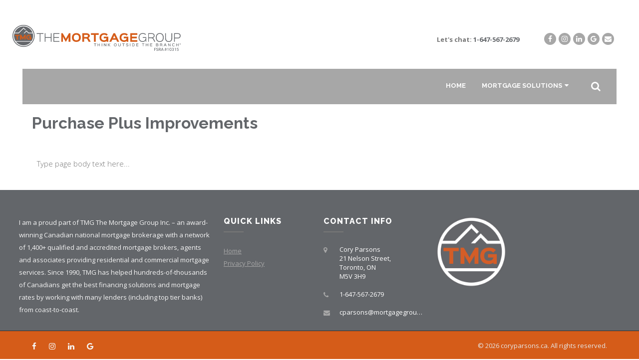

--- FILE ---
content_type: text/html; charset=utf-8
request_url: https://coryparsons.ca/purchase-plus-improvements
body_size: 29263
content:

<!DOCTYPE html>

<html xmlns="http://www.w3.org/1999/xhtml">
<head>

	<!-- Custom Code in the HEAD is currently added manually upon request -->
	<meta name="p:domain_verify" content="612fd80ce3bc2ba196140b80d6a35856"/>

<!-- Google Tag Manager -->
<script>(function(w,d,s,l,i){w[l]=w[l]||[];w[l].push({'gtm.start':
new Date().getTime(),event:'gtm.js'});var f=d.getElementsByTagName(s)[0],
j=d.createElement(s),dl=l!='dataLayer'?'&l='+l:'';j.async=true;j.src=
'https://www.googletagmanager.com/gtm.js?id='+i+dl;f.parentNode.insertBefore(j,f);
})(window,document,'script','dataLayer','GTM-N35KPQC');</script>
<!-- End Google Tag Manager -->
<title>
	Toronto Mortgage Agent: 5-Star Rated Services | Cory Parsons.ca - Purchase Plus Improvements 
</title>
    <meta name="description" content="5-Star Google Rated Mortgage Agent in Toronto, ON. Get unbiased advice on first-time homebuying, renewals, refinancing, and more from Cory Parsons. Access 50+ lenders for the best rates—schedule your free consultation today!" />
    <link rel="shortcut icon" href="/favicon.ico?1" type="image/x-icon" /><link rel="icon" href="/favicon.ico?1" type="image/ico" />

    <link rel="canonical" href="https://coryparsons.ca/purchase-plus-improvements" />
    <meta name="viewport" content="width=device-width, initial-scale=1" />

    <meta property="og:url" content="https://coryparsons.ca/purchase-plus-improvements" />
    <meta property="og:type" content="website" />
    <meta property="og:title" content="coryparsons.ca - Purchase Plus Improvements " />
    <meta property="og:description" content="We bring to you a one-stop convenience and impartial advice when you shop for your mortgage. We offer a computerized service that can present your mortgage requirements to many lenders. We can find the mortgage that best suits your financial needs." />

    
    <meta name="apple-itunes-app" content="app-id=1234694770, app-argument=morgiij://broker_id/PARSONSC" />
        <script type="text/javascript" src="https://ajax.googleapis.com/ajax/libs/jquery/2.2.4/jquery.min.js"></script>
    <script type="text/javascript" src="https://ajax.googleapis.com/ajax/libs/jqueryui/1.11.4/jquery-ui.min.js"></script>
    <script type="text/javascript" src="/assets/js/datepicker-fr.js"></script>
    <script type="text/javascript" src="https://maxcdn.bootstrapcdn.com/bootstrap/3.3.6/js/bootstrap.min.js"></script>
    <script type="text/javascript" src="https://cdn.datatables.net/v/dt/dt-1.10.12/datatables.min.js"></script>
    <script type="text/javascript" src="https://cdn.datatables.net/select/1.2.0/js/dataTables.select.min.js"></script>
    <script type="text/javascript" src="https://use.fontawesome.com/37cc14f2f6.js"></script>
    <script type="text/javascript" src="/assets/js/fixedsticky.js"></script>
    <script type="text/javascript" src="https://www.google.com/jsapi?autoload=%7B%22modules%22%3A%5B%7B%22name%22%3A%22visualization%22%2C%22version%22%3A%221.0%22%2C%22packages%22%3A%5B%22corechart%22%2C%22table%22%5D%7D%5D%7D"></script>
    <script type="text/javascript" src="https://apps.brokertools.ca/js/bt-include.aspx?q=23"></script>
    <script type="text/javascript" src="/assets/js/WeakMap.js"></script>
    <script type="text/javascript" src="/assets/js/MutationObserverPolyfill.js"></script>
    <script type="text/javascript" src="/assets/js/jquery.cover.js"></script>
    <script type="text/javascript" src="/assets/js/jquery.cropit.js"></script>
    <script type="text/javascript" src="/assets/contentbuilder/contentbuilder/contentbuilder.js"></script>
    <script type="text/javascript" src="/assets/fancytree-2.23.0/dist/jquery.fancytree-all.min.js"></script>
    <script type="text/javascript" src="https://www.google.com/recaptcha/api.js?onload=CaptchaCallback&render=explicit&hl=en" defer="defer"></script>
    <script type="text/javascript" src="/assets/js/main.js?p=23&v=5"></script>
    <link rel="stylesheet" type="text/css" href="https://ajax.googleapis.com/ajax/libs/jqueryui/1.11.4/themes/smoothness/jquery-ui.css" />
    <link rel="stylesheet" type="text/css" href="https://maxcdn.bootstrapcdn.com/bootstrap/3.3.6/css/bootstrap.min.css" />
    <link rel="stylesheet" type="text/css" href="https://cdn.datatables.net/v/dt/dt-1.10.12/datatables.min.css" />
    <link rel="stylesheet" type="text/css" href="https://cdn.datatables.net/select/1.2.0/css/select.dataTables.min.css" />
    <link rel="stylesheet" type="text/css" href="https://fonts.googleapis.com/css?family=Open+Sans:400,700,800|Raleway:400,700,800" />
    <link rel="stylesheet" type="text/css" href="/assets/css/fixedsticky.css" />
    <link rel="stylesheet" type="text/css" href="/assets/css/jquery.cover.css" />
    <link rel="stylesheet" type="text/css" href="/assets/contentbuilder/assets/minimalist-basic/content.css" />
    <link rel="stylesheet" type="text/css" href="/assets/contentbuilder/contentbuilder/contentbuilder.css" />
    <link rel="stylesheet" type="text/css" href="/assets/fancytree-2.23.0/dist/skin-win8/ui.fancytree.min.css" />
    <link rel="stylesheet" type="text/css" href="/assets/css/main.css?p=23&v=3" />
    <link rel="stylesheet" type="text/css" href="/assets/css/mobile.css?p=23" />
    <link rel="stylesheet" type="text/css" href="/assets/skins/tmg-gray/css/tmg-gray.css?p=23" />


    <script type="text/javascript">
        var baseColour, brokerWebsiteKey, languageCode;

        $(function() {
			var baseColourRGB = $('#footer-lower-banner').css('backgroundColor');

            if(baseColourRGB) {
                baseColour = rgb2hex(baseColourRGB);
            }

            brokerWebsiteKey = '26190540A622517AA0B07F8E766832C5';

            languageCode = 'en';
        });

      
        $(function() {
            // Check if a ScrollTo was requested in the session, do the scrolling if so
            var scrollId = "";
            if(scrollId.length > 0) {
                $('html,body').animate({ scrollTop: $(scrollId).offset().top });
            }
        });
      
</script>

</head>
<body data-spy="scroll" data-target="#navigation" data-offset="100" class="custom-page page-id-1695">
    <form method="post" action="./purchase-plus-improvements" id="form1">
<div class="aspNetHidden">
<input type="hidden" name="__VIEWSTATE" id="__VIEWSTATE" value="/[base64]/H7QiDcrvHY7zpRkzk3OYwTw=" />
</div>

<div class="aspNetHidden">

	<input type="hidden" name="__VIEWSTATEGENERATOR" id="__VIEWSTATEGENERATOR" value="CA0B0334" />
</div>
        <span id="lblFlashMessage" class="flash-message"></span>

        <header id="home">
            <!-- Logo image -->
            <div id="header-logo">
                <a href="/">
                    <img src="/assets/images/logos/tmg-on-logo2.png" alt="" />                   
                </a>
                <div id="top-right-image" class="d-none"></div>
            </div>

            

            <!-- Social media links -->
            <div id="header-social">
                
                <a class="social-facebook" target="_blank" href="https://linktr.ee/coryparsons.ca"><i class="fa fa-facebook"></i></a>
                
                <a class="social-instagram" target="_blank" href="https://www.instagram.com/coryparsons.ca/"><i class="fa fa-instagram"></i></a>
                
                <a class="social-linkedin" target="_blank" href="https://www.linkedin.com/in/coryparsons/"><i class="fa fa-linkedin"></i></a>
                
                <a class="social-googlereview" target="_blank" title="Leave a Google Review" href="https://g.page/r/Ces17jgAncvsEAI/review"><i class="fa fa-google"></i></a>
                
                <a class="social-email" href="mailto:cparsons@mortgagegroup.com"><i class="fa fa-envelope"></i></a>
                
                <a class="social-faq" href="https://coryparsons.ca/faq.aspx" title="FAQ"><i class="fa fa-question"></i></a>
            </div>

            <!-- Bylines -->
            <div id="header-bylines">
                <div id="header-byline-1" x-ms-format-detection="none">
                    Let's chat: <a href="tel:1-647-567-2679">1-647-567-2679</a>
                    
                </div>
                
            </div>

            <div class="clear-both"></div>
        </header>

        
<script>
    $(function () {
        $(".search-input").on("focus", function () {
            if ($(getSearchBarTag()).val() === "") {
                $(".search-content").hide()
                
                clearSearchLinks();
                return;
            }
            $(".search-content").removeClass("d-none");
            $(".search-content").show();
        })

        $(".search-input").on("focusout", function () {
            if ($(".search-content").children().length === 0 || !isSearchContentHovered()) {
                $(".search-content").hide();
            }   
        })

        $(".search-input")
            .on("input", onSearchTextChange)
            .on("keypress", function(e) { // Eat the "enter" key, so it doesn't bubble up to the newsletter signup form
                if((e.keyCode || e.which) === 13) {
                    e.preventDefault();
                }
            });


        $(".mobile-menu-head").css({ display: "flex" });
        $(".search-icon-mobile").css({
            "padding": "0px",
            "margin-top": "7px"
        })
        updateResponsiveSearchElement();
    })

    function isDesktop() {
        return innerWidth > 600;
    }

    function getResponsiveTag() {
        if (isDesktop()) {
            return ".search-desktop";
        } else {
            return ".search-mobile";
        }
    }

    function getSearchBarTag() {
        return ".search-input" + getResponsiveTag();
    }
    //---------------------------------
    // Search Visuals 
    //---------------------------------
    function hideSearchBar() {
        $(getSearchBarTag()).animate({ width: "0px", opacity: "0" }, {
            done: function () {
                $(".nav-tabs").children().not(".search-button").show()
            }
        })
    }

    function showSearchBar() {
        $(".nav-tabs").children().not(".search-button, .contact-button").hide()
        $(getSearchBarTag()).animate({width: getSearchBarWidth(), opacity: "1"}, {
            done: function () {
                this.focus()
            }
        })
    }

    function getSearchBarWidth(){
        if (isDesktop()) {
            return (innerWidth - 377) + "px";
        } else {
            return "67%";
        }
    }

    function toggleSearchBar(event) {
        if (!isDesktop()) $('nav#navigation > ul').slideUp();
        if ($(getSearchBarTag()).is(":animated")) return;
        if (isSearchVisible()) {
            hideSearchBar();
        } else {
            showSearchBar();
        }
    }

    function isSearchVisible() {
        return Number($(getSearchBarTag()).css("opacity")) > 0.5;
    }

    function isSearchFilled() {
        return $(getSearchBarTag()).val() === "";
    }

    function isSearchContentHovered() {
        return $(".search-content").children().toArray().some(function (element) {
            return element.matches(":hover");
        });
    }

    function updateOtherSearchBarText() {
        if (isDesktop()) {
            var $searchBar = $(".search-input.search-desktop");
            var $destinationSearchBar = $(".search-input.search-mobile");
        } else {
            var $searchBar = $(".search-input.search-mobile");
            var $destinationSearchBar = $(".search-input.search-desktop");
        }
        $destinationSearchBar.val($searchBar.val());
    }

    function updateResponsiveSearchElement() {
        if (isDesktop()) {
            if (isSearchVisible()) {
                $(".search-bar").width(innerWidth - 403)
            }
            $(".search-desktop").show()
            $(".search-mobile").hide()
        } else {
            $(".search-desktop").hide()
            $(".search-mobile").show()
            $(".nav-tabs").children().not(".search-button").show()
        }
        $(".search-content").hide()
    }

    document.body.onresize = updateResponsiveSearchElement

    
    //---------------------------------
    // Search Links
    //---------------------------------
    function addSearchLink(text, href) {
        var link = document.createElement("a")
        link.href = href;
        link.text = text;
        link.style.color = "#63666a"
        $(".search-content").append(link);
    }

    function clearSearchLinks() {
        var ddlElements = $(".search-content").children();
        ddlElements.remove();
    }

    function showSearchLoading() {
        var loading = document.createElement("h");
        loadingIcon = document.createElement("i");
        loadingIcon.classList.add("fa", "fa-cog","fa-spin");
        loading.append("Loading...")
        loading.append(loadingIcon);
        $(".search-content").append(loading);
    }

    function showNoSearchResults() {
        var noResults = document.createElement("h");
        noResults.append("No Results.");
        $(".search-content").append(noResults);
    }

    //---------------------------------
    // Search Functionality
    //---------------------------------


    function onSearchTextChange() {
        if ($(getSearchBarTag()).val() === "") {
            $(".search-content").hide();
            clearSearchLinks();
            return;
        }
        $(".search-content").show();
        clearSearchLinks();
        showSearchLoading();
        updateOtherSearchBarText();
        var uri = "https://coryparsons.ca/BWSProcessUpdates.asmx/GetSearchData"; //post url for search
        var dataObj = { txt: $(getSearchBarTag()).val().toLowerCase()};
        if (!$.support.cors) {
            var xdr = new XDomainRequest();
            xdr.onerror = function () {
                onSearchFailure();
            };
            xdr.onload = function () {
                onSearchSuccess(JSON.parse(xdr.responseText), '', null);
            };
            xdr.open("POST", uri);
            xdr.send(JSON.stringify(dataObj));
        } else {
            $.ajax({
                type: "POST",
                url: uri,
                data: JSON.stringify(dataObj),
                contentType: "application/json; charset=utf-8",
                dataType: "json",
                success: onSearchSuccess,
                error: onSearchFailure
            });
        }
    }

    function onSearchSuccess(data) {
        clearSearchLinks();
        let results = JSON.parse(data.d)
        if (results.length === 0) {
            showNoSearchResults();
            return;
        }
        results.forEach(function (result, index) {
            addSearchLink(result.Title,"https://coryparsons.ca"+result.Url)
        })
    }

    function onSearchFailure(exception) {
        console.error(exception);
        hideSearchLoading();
        showNoSearchResults();
    }

</script>


<nav id="navigation" class="fixedsticky fixedsticky-off">

  <div class="mobile-menu-head search-mobile">
      <a href="#"><i class="fa fa-bars"></i> Home</a>
      <input class="search-bar-mobile search-input search-mobile" placeholder="Loading..."/>
      <div id="ddlSearchMobile" class="search-content col text-left card-body d-none text-muted search-mobile search-content-mobile fixedsticky fixedsticky-off"></div>
      <a class="search-icon-mobile" onclick="toggleSearchBar(event)"><i class="fa fa-search search-icon search-mobile"></i></a>
  </div>

  <ul class="nav nav-tabs" role="tablist">
    <li class="">
      <a href="/">Home</a>
    </li>
    
        <li id='menuitem-11968' data-page-id='0' class="header-item has-children"><a href="#">Mortgage Solutions</a>
          
              <ul>
            
              <li id='menuitem-11969' data-page-id='1682' class="page-item"><a href="/mortgage-preapproval">Mortgage Pre-Approval</a>
                
              </li>
            
              <li id='menuitem-11970' data-page-id='1683' class="page-item"><a href="/realtors">Realtors</a>
                
              </li>
            
              <li id='menuitem-11971' data-page-id='1684' class="page-item"><a href="/renewals">Renewals</a>
                
              </li>
            
              <li id='menuitem-11972' data-page-id='1685' class="page-item"><a href="/refinance">Refinance</a>
                
              </li>
            
              <li id='menuitem-11973' data-page-id='1686' class="page-item"><a href="/firsttime-home-buyer">First-Time Home Buyer</a>
                
              </li>
            
              <li id='menuitem-11974' data-page-id='1687' class="page-item"><a href="/new-to-canada">New To Canada</a>
                
              </li>
            
              <li id='menuitem-11975' data-page-id='1688' class="page-item"><a href="/alternative-lenders">Alternative Lenders</a>
                
              </li>
            
              <li id='menuitem-11976' data-page-id='1689' class="page-item"><a href="/private-mortgages">Private Mortgages</a>
                
              </li>
            
              <li id='menuitem-11977' data-page-id='1690' class="page-item"><a href="/home-equity-line-of-credit-heloc">Home Equity Line Of Credit (HELOC)</a>
                
              </li>
            
              <li id='menuitem-11978' data-page-id='1693' class="page-item"><a href="/vacation-property">Vacation Property</a>
                
              </li>
            
              <li id='menuitem-11979' data-page-id='1691' class="page-item"><a href="/second-mortgage">Second Mortgage</a>
                
              </li>
            
              <li id='menuitem-11980' data-page-id='1692' class="page-item"><a href="/reverse-mortgage">Reverse Mortgage</a>
                
              </li>
            
              <li id='menuitem-11981' data-page-id='1694' class="page-item"><a href="/ways-to-invest-in-real-estate">Ways to Invest in Real Estate</a>
                
              </li>
            
              <li id='menuitem-11982' data-page-id='1695' class="page-item active"><a href="/purchase-plus-improvements">Purchase Plus Improvements</a>
                
              </li>
            
              <li id='menuitem-11983' data-page-id='1726' class="page-item"><a href="/mortgage-calculator">Mortgage Calculator</a>
                
              </li>
            
              </ul>
            
        </li>
      

    
    <li class="section-item search-button d-xs-none d-sm-none d-md-block search-desktop"> 
        <input id="txtSearchBarDesktop" class="form-control search-bar search-input search-desktop" placeholder="Type your text here..." autocomplete="off"/>
        <div id="ddlSearchDeskop" class="search-content col text-left card-body d-none text-muted search-desktop"></div>
    </li>
    <li class="section-item search-button search-desktop">
        <a onclick="toggleSearchBar(event)"><i class="fa fa-search search-icon">&nbsp;<!--Added space to center search icon--></i></a>
    </li>
  </ul>
    
  <div class="clear-both"></div>
</nav>


        <section id="nav">
            
        </section>

        <section itemscope itemtype="http://schema.org/WebPage" id="page-content">
            <div class="page-content-container">
                <span id="schema-metadata">
                    <span itemprop="publisher" itemscope itemtype="http://schema.org/Organization">
                        <span itemprop="name">TMG The Mortgage Group (Ontario) Inc.</span>
                        <span itemprop="logo" itemscope itemtype="https://schema.org/ImageObject">
                            <img itemprop="url" src="https://coryparsons.ca/assets/images/logos/tmg-on-logo2.png" alt="logo" />
                        </span>
                    </span>
                </span>
                <div class="page-byline">
                    <h1 itemprop="name" class="page-title">Purchase Plus Improvements </h1>
                </div>
                <div itemprop="mainContentOfPage" itemscope itemtype="http://schema.org/WebPageElement" class="page-content-details">
                    <div itemprop="text" class="page-content-body blog-body-container">
                        <div class="row clearfix"><div class="column full"><p>Type page body text here...</p></div></div>
                    </div>
                </div>
            </div>
        </section>

        <section id="about">
            

            

            
        </section>

        <section id="mortgages">
            

            <div id="mortgage-application">
                
            </div>

            
        </section>

        <section id="rates">
            
        </section>

        <section id="calculators">
            
        </section>

        <section id="testimonials">
            
        </section>

        <section id="subscribe">
            
        </section>

        <section id="blog">
            
        </section>

        <section id="contact">
            
        </section>

        <section id="map">
            
        </section>

        <section id="footer">
            <div id="footer-upper-banner">
                <div id="footer-upper-banner-container">
                    <div id="footer-copy">I am a proud part of TMG The Mortgage Group Inc. – an award-winning Canadian national mortgage brokerage with a network of 1,400+ qualified and accredited mortgage brokers, agents and associates providing residential and commercial mortgage services. Since 1990, TMG has helped hundreds-of-thousands of Canadians get the best financing solutions and mortgage rates by working with many lenders (including top tier banks) from coast-to-coast.</div>
                    <div id="footer-quick-links">
                        <div class="heading">Quick Links</div>
                        <div class="heading-underline"></div>
                        <div class="content">
                            <ul class="links-list">
                                <li><a href="#home">Home</a></li>
                                
                                <li><a href="/privacy.aspx">Privacy Policy</a></li>
                            </ul>
                        </div>
                    </div>
                    <div id="footer-contact-info">
                        <div class="heading">Contact Info</div>
                        <div class="heading-underline"></div>
                        <div class="content">
                            <ul class="contact-list">
                                <li class="address"><i class="fa fa-map-marker" aria-hidden="true"></i><span class="nobreak">Cory Parsons</span><span class="nobreak">21 Nelson Street,</span> <span class="nobreak"></span><span class="nobreak">Toronto, ON</span> <span class="nobreak">M5V 3H9</span></li>
                                
                                <li class="phone"><i class="fa fa-phone"></i><a href="tel:1-647-567-2679">1-647-567-2679</a></li>
                                
                                <li class="email"><i class="fa fa-envelope"></i><a href="mailto:cparsons@mortgagegroup.com">cparsons@mortgagegroup.com</a></li>
                                
                            </ul>
                        </div>
                    </div>
                    <div id="footer-hours-of-operation" class=" d-none">
                        <div class="heading">HOURS OF OPERATION</div>
                        <div class="heading-underline"></div>
                        <div class="content">
                            <ul class="hour-list">
                                
                                <li class="weekday"><i class="fa fa-clock-o"></i><span class="day">Mo:</span>Closed</li>
                                
                                <li class="weekday"><i class="fa fa-clock-o"></i><span class="day">Tu:</span>Closed</li>
                                
                                <li class="weekday"><i class="fa fa-clock-o"></i><span class="day">We:</span>Closed</li>
                                
                                <li class="weekday"><i class="fa fa-clock-o"></i><span class="day">Th:</span>Closed</li>
                                
                                <li class="weekday"><i class="fa fa-clock-o"></i><span class="day">Fr:</span>Closed</li>
                                
                                <li class="weekday"><i class="fa fa-clock-o"></i><span class="day">Sa:</span>Closed</li>
                                
                                <li class="weekday"><i class="fa fa-clock-o"></i><span class="day">Su:</span>Closed</li>
                                
                            </ul>
                        </div>
                    </div>
                    <div id="footer-logo" class="css-logo">
                        <div class="footer-img" />
                    </div>
                    <div class="clear-both"></div>
                </div>
            </div>

            <div id="footer-lower-banner">
                <div id="footer-lower-banner-container">
                    <div id="footer-social">
                        
                        <a class="social-facebook" target="_blank" href="https://linktr.ee/coryparsons.ca"><i class="fa fa-facebook"></i></a>
                        
                        <a class="social-instagram" target="_blank" href="https://www.instagram.com/coryparsons.ca/"><i class="fa fa-instagram"></i></a>
                        
                        <a class="social-linkedin" target="_blank" href="https://www.linkedin.com/in/coryparsons/"><i class="fa fa-linkedin"></i></a>
                        
                        <a class="social-googlereview" target="_blank" title="Leave a Google Review" href="https://g.page/r/Ces17jgAncvsEAI/review"><i class="fa fa-google"></i></a>
                        
                    </div>

                    <div id="footer-copyright">&copy; 2026 coryparsons.ca. All rights reserved.</div>
                </div>
            </div>
        </section>

        

        <!-- Google tag (gtag.js) -->
<script async src="https://www.googletagmanager.com/gtag/js?id=G-Q974FFL96Y">
</script>
<script>
  window.dataLayer = window.dataLayer || [];
  function gtag(){dataLayer.push(arguments);}
  gtag('js', new Date());

  gtag('config', 'G-Q974FFL96Y');
</script>

<!-- Google Tag Manager (noscript) -->
<noscript><iframe src="https://www.googletagmanager.com/ns.html?id=GTM-N35KPQC"
height="0" width="0" style="display:none;visibility:hidden"></iframe></noscript>
<!-- End Google Tag Manager (noscript) -->
    </form>
</body>
</html>


--- FILE ---
content_type: text/css
request_url: https://coryparsons.ca/assets/contentbuilder/assets/minimalist-basic/content.css
body_size: 30061
content:
@import url('//fonts.googleapis.com/css?family=Open+Sans:300,400,600,800');
@import url("../icons/css/fontello.css"); /* backward compatible */
@import url("../ionicons/css/ionicons.min.css");


/**********************************
    Adjustment for Default
***********************************/


.blog-body-container .blog-body-container .container > .row, .container > div > .row {padding-top:10px;padding-bottom:10px} 
.blog-body-container .blog-body-container .row img { margin:1.4em 0 1em; }



/**********************************
    General
***********************************/

.blog-body-container { font-size: 100%; }  
.blog-body-container {
    margin: 0;
    font-family: "Open Sans", sans-serif;
    font-size: 100%; 
    line-height: 2;
    font-weight: 300;
}
.blog-body-container p, .blog-body-container td, .blog-body-container li, .blog-body-container label {
    font-size: 1.07em; 
    line-height: 2;
    font-weight: 300;
}
.blog-body-container .blog-body-container h1, .blog-body-container h2, .blog-body-container h3, .blog-body-container h4, .blog-body-container h5, .blog-body-container h6 {
    font-family: "Open Sans", sans-serif;
    font-weight: 300;
    letter-spacing: 0px;
    line-height: 1.4;
}        

.blog-body-container h1 {font-size: 2.36em;margin:0.4em 0;}
.blog-body-container h2 {font-size: 2em;margin:0.6em 0;}
.blog-body-container h3 {font-size: 1.73em;margin:0.7em 0;}
.blog-body-container h4 {font-size: 1.6em;margin:0.8em 0;}
.blog-body-container h5 {font-size: 1.48em;margin:0.8em 0;}
.blog-body-container h6 {font-size: 1.3em;margin:0.8em 0;}
.blog-body-container p {margin:1em 0;}

.blog-body-container .display { margin-bottom: 0.5em;  }
.blog-body-container .display h1 {
    font-weight: 800;
    font-size: 3em;
    line-height:1.4;
    text-transform: uppercase;
}
.blog-body-container .display p {
    font-size: 1.3em;
    font-style: italic;
}

@media all and (max-width: 1024px) {
    .blog-body-container h1 {font-size: 1.8em;}
    .blog-body-container h2 {font-size: 1.5em;}
    .blog-body-container h3 {font-size: 1.2em;}
    .blog-body-container h4 {font-size: 1em;}
    .blog-body-container h5 {font-size: 0.9em;}
    .blog-body-container h6 {font-size: 0.8em;}
    .blog-body-container .display h1 { font-size: 2.2em; }
    .blog-body-container .display p { font-size: 1.1em; }
}
@media all and (max-width: 540px) {
    .blog-body-container h1 {font-size: 1.5;}
    .blog-body-container h2 {font-size: 1.2em;}
    .blog-body-container h3 {font-size: 1em;}
    .blog-body-container h4 {font-size: 0.9em;}
    .blog-body-container h5 {font-size: 0.8em;}
    .blog-body-container h6 {font-size: 0.7em}
    .blog-body-container .display h1 { font-size: 2em; }
    .blog-body-container .display p { font-size: 1.1em; }
}

.blog-body-container a {color: #009E91;} 
.blog-body-container hr {border:none;border-top: rgba(0, 0, 0, 0.18) 1px solid;margin: 2em 0 !important;}    
.blog-body-container img {max-width:100%;}
.blog-body-container figure {margin:0}
.blog-body-container ol, .blog-body-container ul {line-height: inherit; font-weight: inherit;}

        
/**********************************
    Grid
***********************************/
.blog-body-container .container {
    margin: 0 auto;
    max-width: 980px;
    width: 90%;
}
@media (min-width: 40rem) {
    .blog-body-container .column {
        float: left;
        padding-left: 1rem; /* beta3 */
        padding-right: 1rem; /* beta3 */
        -moz-box-sizing: border-box;
        -webkit-box-sizing: border-box;
        box-sizing: border-box;
    }
    .blog-body-container .column.full { width: 100%; }
    .blog-body-container .column.two-third { width: 66.7%; }
    .blog-body-container .column.two-fourth { width: 75%; }
    .blog-body-container .column.two-fifth { width: 80%; }
    .blog-body-container .column.two-sixth { width: 83.3%; }
    .blog-body-container .column.half { width: 50%; }
    .blog-body-container .column.third { width: 33.3%; }
    .blog-body-container .column.fourth { width: 25%; }
    .blog-body-container .column.fifth { width: 20%; }
    .blog-body-container .column.sixth { width: 16.6%; }
    .blog-body-container .column.flow-opposite { float: right; }  
}
.blog-body-container .clearfix:before, .blog-body-container .clearfix:after {content: " ";display: table;}
.blog-body-container .clearfix:after {clear: both;}
.blog-body-container .clearfix {*zoom: 1;}

   
/**********************************
    Elements
***********************************/

.blog-body-container .center {text-align:center}
.blog-body-container .right {text-align:right}
.blog-body-container .left {text-align:left}
.blog-body-container .padding-20 {padding:20px}
.blog-body-container .padding-25 {padding:25px}
.blog-body-container .padding-30 {padding:30px}
.blog-body-container .padding-35 {padding:35px}
.blog-body-container .padding-40 {padding:40px}
@media all and (max-width: 540px) {
    .blog-body-container .center {text-align:initial}
    .blog-body-container .right {text-align:initial}
    .blog-body-container .left {text-align:initial}
    .blog-body-container .padding-20 {padding:0}
    .blog-body-container .padding-25 {padding:0}
    .blog-body-container .padding-30 {padding:0}
    .blog-body-container .padding-35 {padding:0}
    .blog-body-container .padding-40 {padding:0}
}

.blog-body-container .margin-0 {margin:0 !important} 
.blog-body-container .margin-20 {margin:20px !important} 
.blog-body-container .margin-25 {margin:25px !important} 
.blog-body-container .margin-30 {margin:30px !important} 
.blog-body-container .margin-35 {margin:35px !important} 
.blog-body-container .margin-40 {margin:40px !important}
.blog-body-container .is-card { display:table; background-color:#fff;  }
.blog-body-container .is-card > * { display:table; }
.blog-body-container .is-card-circle { width:280px; height: 280px; border-radius:500px; padding:70px; margin:0 auto; }
@media all and (max-width: 540px) {
    .blog-body-container .is-card-circle { zoom:0.7; -moz-transform: scale(0.7); }
}
.blog-body-container .is-card-content-centered { display:table-cell;vertical-align:middle;text-align:center; }
.blog-body-container .max-390 { max-width:390px;margin:0 auto; }
.blog-body-container .shadow-1 { /* card */
    -webkit-box-shadow: 0 1px 3px rgba(0,0,0, 0.12), 0 1px 2px rgba(0,0,0, 0.24); 
    -moz-box-shadow: 0 1px 3px rgba(0,0,0, 0.12), 0 1px 2px rgba(0,0,0, 0.24); 
    box-shadow: 0 1px 3px rgba(0,0,0, 0.12), 0 1px 2px rgba(0,0,0, 0.24); 
}
.blog-body-container .shadow-2 { /* screenshot */
    -webkit-box-shadow: 0 30px 50px rgba(0, 0, 0, 0.15);
    -moz-box-shadow: 0 30px 50px rgba(0, 0, 0, 0.15);
    box-shadow: 0 30px 50px rgba(0, 0, 0, 0.15);
}
.blog-body-container .shadow-3 { /* highlight */
    -webkit-box-shadow: 0 0px 100px rgba(0, 0, 0, 0.2); 
    -moz-box-shadow: 0 0px 100px rgba(0, 0, 0, 0.2); 
    box-shadow: 0 0px 100px rgba(0, 0, 0, 0.2); 
}

.blog-body-container img.circle {border-radius:500px;margin-top:0;}
.blog-body-container img.bordered {border: #ccc 1px solid;}

.blog-body-container .embed-responsive {position: relative;display:block;height:0;padding:0;overflow:hidden;margin-top: 1.4em;margin-bottom: 1em;} 
.blog-body-container .embed-responsive.embed-responsive-16by9 {padding-bottom: 56.25%;}
.blog-body-container .embed-responsive.embed-responsive-4by3 {padding-bottom: 75%;}
.blog-body-container .embed-responsive iframe {position: absolute;top:0;bottom:0;left:0;width:100%;height:100%;border:0;}

.blog-body-container .list {position:relative;margin:1.5em 0;}
.blog-body-container .list > i {position:absolute;left:-3px;top:7px;font-size:1.7em;line-height:1;} 
.blog-body-container .list > h2, .blog-body-container .list > h3 {margin: 0 0 0 50px;}
.blog-body-container .list > p {margin: 5px 0 0 50px}

.blog-body-container .quote {position:relative;margin:1.5em 0;}
.blog-body-container .quote > i {position: absolute;top: -10px; left: -7px;font-size: 2em;}
.blog-body-container .quote > small {margin-left:50px;opacity: 0.7;font-size: 1em;}
.blog-body-container .quote > p {margin-left:50px;font-size: 1.5em;}

.blog-body-container .is-social {line-height:1;margin-bottom:1.5em}
.blog-body-container .is-social a > i {text-decoration:none;color:#333;font-size:1.2em;margin:0 15px 0 0;-webkit-transition: all 0.1s ease-in-out;transition: all 0.1s ease-in-out;}
.blog-body-container .is-social a:hover > i {color:#08c9b9;}
.blog-body-container .is-light-text .is-social a > i {color:#fff}
.blog-body-container .is-light-text .is-social a:hover > i {color:#fff}
.blog-body-container .is-dark-text .is-social a > i {color:#000}
.blog-body-container .is-dark-text .is-social a:hover > i {color:#000}

/* backward compatible */
.blog-body-container .social {line-height:1;margin-bottom:1.5em}
.blog-body-container .social a > i {text-decoration:none;color:#333;font-size:1.2em;margin:0 15px 0 0;-webkit-transition: all 0.1s ease-in-out;transition: all 0.1s ease-in-out;}
.blog-body-container .social a:hover > i {color:#08c9b9;}
.blog-body-container .is-light-text .social a > i {color:#fff}
.blog-body-container .is-light-text .social a:hover > i {color:#fff}

.blog-body-container .is-rounded-button-big {display:inline-block;}
.blog-body-container .is-rounded-button-big a {display:table;float:left;text-align:center;margin:0 20px;border-radius: 500px; width: 110px; height: 110px;background-color: #aaa;}
.blog-body-container .is-rounded-button-big a i {display:table-cell;width:100%;height:100%;vertical-align:middle;color:#ffffff;font-size:40px}
.blog-body-container .is-rounded-button-big a:first-child {margin:0 20px 0 0;}
.blog-body-container .is-rounded-button-big a:last-child {margin:0 0 0 20px;}

.blog-body-container .is-rounded-button-medium {display:inline-block;}
.blog-body-container .is-rounded-button-medium a {display:table;float:left;text-align:center;margin:0 20px;border-radius: 500px; width: 70px; height: 70px;background-color: #aaa;}
.blog-body-container .is-rounded-button-medium a i {display:table-cell;width:100%;height:100%;vertical-align:middle;color:#ffffff;font-size:30px}

.blog-body-container .is-boxed-button-big {display:inline-block;}
.blog-body-container .is-boxed-button-big a {display:table;float:left;text-align:center;margin:0 30px 0 0;width: 110px; height: 110px;background-color: #aaa;}
.blog-body-container .is-boxed-button-big a i {display:table-cell;width:100%;height:100%;vertical-align:middle;color:#ffffff;font-size:40px}

.blog-body-container .is-boxed-button-big2 {display:inline-block;}
.blog-body-container .is-boxed-button-big2 a {display:table;float:left;text-align:center;margin:0 30px 0 0;width: 150px; height: 70px;background-color: #aaa;}
.blog-body-container .is-boxed-button-big2 a i {display:table-cell;width:100%;height:100%;vertical-align:middle;color:#ffffff;font-size:35px}

.blog-body-container .is-boxed-button-medium {display:inline-block;}
.blog-body-container .is-boxed-button-medium a {display:table;float:left;text-align:center;margin:0 30px 0 0;width: 70px; height: 70px;background-color: #aaa;}
.blog-body-container .is-boxed-button-medium a i {display:table-cell;width:100%;height:100%;vertical-align:middle;color:#ffffff;font-size:30px}

.blog-body-container .is-boxed-button-medium2 {display:inline-block;}
.blog-body-container .is-boxed-button-medium2 a {display:table;float:left;text-align:center;margin:0 30px 0 0;width: 100px; height: 50px;background-color: #aaa;}
.blog-body-container .is-boxed-button-medium2 a i {display:table-cell;width:100%;height:100%;vertical-align:middle;color:#ffffff;font-size:25px}

.blog-body-container .is-boxed-button-small {display:inline-block;}
.blog-body-container .is-boxed-button-small a {display:table;float:left;text-align:center;margin:0 20px 0 0;width: 50px; height: 50px;background-color: #aaa;}
.blog-body-container .is-boxed-button-small a i {display:table-cell;width:100%;height:100%;vertical-align:middle;color:#ffffff;font-size:20px}

.blog-body-container .size-12 {font-size:12px}
.blog-body-container .size-14 {font-size:14px}
.blog-body-container .size-16 {font-size:16px}
.blog-body-container .size-18 {font-size:18px}
.blog-body-container .size-21 {font-size:21px}
.blog-body-container .size-24 {font-size:24px}
.blog-body-container .size-32 {font-size:32px}
.blog-body-container .size-48 {font-size:48px}
.blog-body-container .size-64 {font-size:64px}
.blog-body-container .size-80 {font-size:80px}
.blog-body-container .size-96 {font-size:96px}
@media all and (max-width: 1024px) {
    .blog-body-container .size-12 {font-size:12px}
    .blog-body-container .size-14 {font-size:14px}
    .blog-body-container .size-16 {font-size:16px}
    .blog-body-container .size-18 {font-size:18px}
    .blog-body-container .size-21 {font-size:21px}
    .blog-body-container .size-24 {font-size:24px}
    .blog-body-container .size-32 {font-size:28px}
    .blog-body-container .size-48 {font-size:32px}
    .blog-body-container .size-64 {font-size:36px}
    .blog-body-container .size-80 {font-size:40px}
    .blog-body-container .size-96 {font-size:44px}
}


/**********************************
    Title Styles
***********************************/

/* Style 1 */

.blog-body-container .is-title1-96 {margin-top:20px;margin-bottom:20px;}
.blog-body-container .is-title1-80 {margin-top:15px;margin-bottom:15px;}
.blog-body-container .is-title1-64 {margin-top:15px;margin-bottom:15px;}
.blog-body-container .is-title1-48 {margin-top:15px;margin-bottom:15px;}
.blog-body-container .is-title1-32 {margin-top:15px;margin-bottom:15px;}

/* Style 2 */

.blog-body-container .is-title2-96 {margin-top:25px;margin-bottom:20px;}
.blog-body-container .is-title2-80 {margin-top:20px;margin-bottom:15px;}
.blog-body-container .is-title2-64 {margin-top:20px;margin-bottom:15px;}
.blog-body-container .is-title2-48 {margin-top:15px;margin-bottom:15px;}
.blog-body-container .is-title2-32 {margin-top:10px;margin-bottom:15px;}

/* Style 3 */

.blog-body-container .is-title3-96 {margin-top:30px;margin-bottom:35px;padding:20px 0;border-top:#000 2px solid;border-bottom:#000 2px solid;}
.blog-body-container .is-title3-80 {margin-top:25px;margin-bottom:33px;padding:20px 0;border-top:#000 2px solid;border-bottom:#000 2px solid;}
.blog-body-container .is-title3-64 {margin-top:20px;margin-bottom:30px;padding:18px 0;border-top:#000 2px solid;border-bottom:#000 2px solid;}
.blog-body-container .is-title3-48 {margin-top:20px;margin-bottom:25px;padding:18px 0;border-top:#000 2px solid;border-bottom:#000 2px solid;}
.blog-body-container .is-title3-32 {margin-top:20px;margin-bottom:20px;padding:15px 0;border-top:#000 2px solid;border-bottom:#000 2px solid;}

.blog-body-container .is-light-text .is-title3-96 {border-top:#fff 2px solid;border-bottom:#fff 2px solid;}
.blog-body-container .is-light-text .is-title3-80 {border-top:#fff 2px solid;border-bottom:#fff 2px solid;}
.blog-body-container .is-light-text .is-title3-64 {border-top:#fff 2px solid;border-bottom:#fff 2px solid;}
.blog-body-container .is-light-text .is-title3-48 {border-top:#fff 2px solid;border-bottom:#fff 2px solid;}
.blog-body-container .is-light-text .is-title3-32 {border-top:#fff 2px solid;border-bottom:#fff 2px solid;}

.blog-body-container .is-dark-text .is-title3-96 {border-top:#000 2px solid;border-bottom:#000 2px solid;}
.blog-body-container .is-dark-text .is-title3-80 {border-top:#000 2px solid;border-bottom:#000 2px solid;}
.blog-body-container .is-dark-text .is-title3-64 {border-top:#000 2px solid;border-bottom:#000 2px solid;}
.blog-body-container .is-dark-text .is-title3-48 {border-top:#000 2px solid;border-bottom:#000 2px solid;}
.blog-body-container .is-dark-text .is-title3-32 {border-top:#000 2px solid;border-bottom:#000 2px solid;}

/* Style 4 */

.blog-body-container .is-title4-96 {margin-top:30px;margin-bottom:35px;padding:20px 30px;border:#000 2px solid;}
.blog-body-container .is-title4-80 {margin-top:25px;margin-bottom:33px;padding:20px 30px;border:#000 2px solid;}
.blog-body-container .is-title4-64 {margin-top:20px;margin-bottom:30px;padding:18px 28px;border:#000 2px solid;}
.blog-body-container .is-title4-48 {margin-top:20px;margin-bottom:25px;padding:18px 25px;border:#000 2px solid;}
.blog-body-container .is-title4-32 {margin-top:20px;margin-bottom:20px;padding:15px 20px;border:#000 2px solid;}

.blog-body-container .is-light-text .is-title4-96 {border:#fff 2px solid;}
.blog-body-container .is-light-text .is-title4-80 {border:#fff 2px solid;}
.blog-body-container .is-light-text .is-title4-64 {border:#fff 2px solid;}
.blog-body-container .is-light-text .is-title4-48 {border:#fff 2px solid;}
.blog-body-container .is-light-text .is-title4-32 {border:#fff 2px solid;}

.blog-body-container .is-dark-text .is-title4-96 {border:#000 2px solid;}
.blog-body-container .is-dark-text .is-title4-80 {border:#000 2px solid;}
.blog-body-container .is-dark-text .is-title4-64 {border:#000 2px solid;}
.blog-body-container .is-dark-text .is-title4-48 {border:#000 2px solid;}
.blog-body-container .is-dark-text .is-title4-32 {border:#000 2px solid;}

/* Style 5 */

.blog-body-container .is-title5-96 {margin-top:10px;margin-bottom:35px;padding-bottom:25px;border-bottom:#000 2px solid;}
.blog-body-container .is-title5-80 {margin-top:10px;margin-bottom:33px;padding-bottom:25px;border-bottom:#000 2px solid;}
.blog-body-container .is-title5-64 {margin-top:10px;margin-bottom:30px;padding-bottom:20px;border-bottom:#000 2px solid;}
.blog-body-container .is-title5-48 {margin-top:10px;margin-bottom:25px;padding-bottom:20px;border-bottom:#000 2px solid;}
.blog-body-container .is-title5-32 {margin-top:10px;margin-bottom:20px;padding-bottom:20px;border-bottom:#000 2px solid;}

.blog-body-container .is-light-text .is-title5-96 {border-bottom:#fff 2px solid;}
.blog-body-container .is-light-text .is-title5-80 {border-bottom:#fff 2px solid;}
.blog-body-container .is-light-text .is-title5-64 {border-bottom:#fff 2px solid;}
.blog-body-container .is-light-text .is-title5-48 {border-bottom:#fff 2px solid;}
.blog-body-container .is-light-text .is-title5-32 {border-bottom:#fff 2px solid;}

.blog-body-container .is-dark-text .is-title5-96 {border-bottom:#000 2px solid;}
.blog-body-container .is-dark-text .is-title5-80 {border-bottom:#000 2px solid;}
.blog-body-container .is-dark-text .is-title5-64 {border-bottom:#000 2px solid;}
.blog-body-container .is-dark-text .is-title5-48 {border-bottom:#000 2px solid;}
.blog-body-container .is-dark-text .is-title5-32 {border-bottom:#000 2px solid;}

/* Extra Title Styles */

.blog-body-container .is-title-lite {letter-spacing:3px;word-spacing:5px;}
.blog-body-container .is-title-lite.is-title3-96, .blog-body-container .is-title-lite.is-title4-96, .blog-body-container .is-title-lite.is-title5-96 {letter-spacing:4px;word-spacing:8px;}
.blog-body-container .is-title-lite.is-title3-80, .blog-body-container .is-title-lite.is-title4-80, .blog-body-container .is-title-lite.is-title5-80 {letter-spacing:4px;word-spacing:8px;}
.blog-body-container .is-title-lite.is-title3-64, .blog-body-container .is-title-lite.is-title4-64, .blog-body-container .is-title-lite.is-title5-64 {letter-spacing:4px;word-spacing:8px;}
.blog-body-container .is-title-lite.is-title3-48, .blog-body-container .is-title-lite.is-title4-48, .blog-body-container .is-title-lite.is-title5-48 {letter-spacing:4px;word-spacing:8px;}
.blog-body-container .is-title-lite.is-title3-32, .blog-body-container .is-title-lite.is-title4-32, .blog-body-container .is-title-lite.is-title5-32 {letter-spacing:3px;word-spacing:5px;}

.blog-body-container .is-title-bold {font-weight:800;}
.blog-body-container .is-title-bold.is-title3-96, .blog-body-container .is-title-bold.is-title4-96, .blog-body-container .is-title-bold.is-title5-96 {border-width:4px;}
.blog-body-container .is-title-bold.is-title3-80, .blog-body-container .is-title-bold.is-title4-80, .blog-body-container .is-title-bold.is-title5-80 {border-width:4px;}
.blog-body-container .is-title-bold.is-title3-64, .blog-body-container .is-title-bold.is-title4-64, .blog-body-container .is-title-bold.is-title5-64 {border-width:3px;}
.blog-body-container .is-title-bold.is-title3-48, .blog-body-container .is-title-bold.is-title4-48, .blog-body-container .is-title-bold.is-title5-48 {border-width:3px;}
.blog-body-container .is-title-bold.is-title3-32, .blog-body-container .is-title-bold.is-title4-32, .blog-body-container .is-title-bold.is-title5-32 {border-width:2px;}


/**********************************
    Into Styles
***********************************/

.blog-body-container .is-info1 {margin-top:10px;margin-bottom:0px;font-style:italic;}
.blog-body-container .is-info1.size-21 {margin-top:12px;}
.blog-body-container .is-info1.size-24 {margin-top:15px;}

.blog-body-container .is-info2 {margin-top:10px;margin-bottom:0px;}
.blog-body-container .is-info2.size-21 {margin-top:12px;}
.blog-body-container .is-info2.size-24 {margin-top:15px;}


/**********************************
    Buttons Styles
***********************************/

.blog-body-container .is-btn {
    padding: 10px 50px;
    font-size: 1em;
    line-height: 2em;
    border-radius: 0;
    letter-spacing: 3px;    

    display: inline-block;
    margin-bottom: 0;
    font-weight: normal;
    text-align: center;
    text-decoration: none;
    vertical-align: middle;
    cursor: pointer;
    background-image: none;
    border: 1px solid transparent;
    white-space: nowrap;
    -webkit-transition: all 0.16s ease;
    transition: all 0.16s ease;
}

/* ghost1 default */
.blog-body-container .is-btn-ghost1 { color: #000; border: 2px solid #111; } 
.blog-body-container .is-btn-ghost1:hover, .blog-body-container .is-btn-ghost1:active, .blog-body-container .is-btn-ghost1:focus {
    color: #fff;
    background-color: #111;
    border: 2px solid #111;
}

/* ghost1 light-text */
.blog-body-container .is-light-text .is-btn-ghost1,
.blog-body-container .is-dark-text .is-light-text .is-btn-ghost1  { color: #fff; border: 2px solid #fff;}
.blog-body-container .is-light-text .is-btn-ghost1:hover, .blog-body-container .is-light-text .is-btn-ghost1:active, .blog-body-container .is-light-text .is-btn-ghost1:focus,
.blog-body-container .is-dark-text .is-light-text .is-btn-ghost1:hover, .blog-body-container .is-dark-text .is-light-text .is-btn-ghost1:active, .blog-body-container .is-dark-text .is-light-text .is-btn-ghost1:focus  {
    color: #000;
    background-color: #fff;
    border: 2px solid #fff;
}

/* ghost1 dark-text */
.blog-body-container .is-dark-text .is-btn-ghost1,
.blog-body-container .is-light-text .is-dark-text .is-btn-ghost1 { color: #000; border: 2px solid #111; }
.blog-body-container .is-dark-text .is-btn-ghost1:hover, .blog-body-container .is-dark-text .is-btn-ghost1:active, .blog-body-container .is-dark-text .is-btn-ghost1:focus,
.blog-body-container .is-light-text .is-dark-text .is-btn-ghost1:hover, .blog-body-container .is-light-text .is-dark-text .is-btn-ghost1:active, .blog-body-container .is-light-text .is-dark-text .is-btn-ghost1:focus  {
    color: #fff;
    background-color: #111;
    border: 2px solid #111;
}

/* ghost2 default */
.blog-body-container .is-btn-ghost2 { color: #000; border: 2px solid #d7d7d7; background-color: #d7d7d7; }
.blog-body-container .is-btn-ghost2:hover, .blog-body-container .is-btn-ghost2:active, .blog-body-container .is-btn-ghost2:focus {
    color: #000;
    background-color: #cdcdcd;
    border: 2px solid #cdcdcd;
}

/* ghost2 light-text */
.blog-body-container .is-light-text .is-btn-ghost2,
.blog-body-container .is-dark-text .is-light-text .is-btn-ghost2  { color: #000; border: 2px solid #f9f9f9; background-color: #f9f9f9; }
.blog-body-container .is-light-text .is-btn-ghost2:hover, .blog-body-container .is-light-text .is-btn-ghost2:active, .blog-body-container .is-light-text .is-btn-ghost2:focus,
.blog-body-container .is-dark-text .is-light-text .is-btn-ghost2:hover, .blog-body-container .is-dark-text .is-light-text .is-btn-ghost2:active, .blog-body-container .is-dark-text .is-light-text .is-btn-ghost2:focus  {
    color: #000;
    background-color: #fff;
    border: 2px solid #fff;
}

/* ghost2 dark-text */
.blog-body-container .is-dark-text .is-btn-ghost2,
.blog-body-container .is-light-text .is-dark-text .is-btn-ghost2  { color: #000; border: 2px solid #d7d7d7; background-color: #d7d7d7; }
.blog-body-container .is-dark-text .is-btn-ghost2:hover, .blog-body-container .is-dark-text .is-btn-ghost2:active, .blog-body-container .is-dark-text .is-btn-ghost2:focus,
.blog-body-container .is-light-text .is-dark-text .is-btn-ghost2:hover, .blog-body-container .is-light-text .is-dark-text .is-btn-ghost2:active, .blog-body-container .is-light-text .is-dark-text .is-btn-ghost2:focus {
    color: #000;
    background-color: #cdcdcd;
    border: 2px solid #cdcdcd;
}

.blog-body-container .is-btn-small { padding: 5px 25px; font-size: 0.85em; }
.blog-body-container .is-upper { text-transform:uppercase; }
.blog-body-container .is-rounded-30 { border-radius: 30px; }



/* Old Buttons */

.blog-body-container .btn {
    padding: 7px 25px;
    font-size: 1em;
    line-height: 2em;
    border-radius: 5px;
    letter-spacing: 1px;    

    display: inline-block;
    margin-bottom: 0;
    font-weight: normal;
    text-align: center;
    text-decoration: none;
    vertical-align: middle;
    cursor: pointer;
    background-image: none;
    border: 1px solid transparent;
    white-space: nowrap;
    -webkit-transition: all 0.16s ease;
    transition: all 0.16s ease;
}

.blog-body-container .btn.btn-primary {color: #ffffff;background-color: #08c9b9;}
.blog-body-container .btn.btn-primary:hover {color: #ffffff;background-color: #07b0a2;border-color: #07b0a2;}
.blog-body-container .btn.btn-default {color: #333333;background-color: #d3d3d3;}
.blog-body-container .btn.btn-default:hover {color: #111;background-color: #ccc;border-color: #ccc;}


/**********************************
    Header Image with Caption
***********************************/
.blog-body-container figure.hdr {
	position: relative;
	width: 100%;
	overflow:hidden;
    background-color: #000;   
}
.blog-body-container figure.hdr img {
	position: relative;
	display: block;
	width: 100%;
	opacity: 0.8;
	-webkit-transition: opacity 0.35s, -webkit-transform 0.35s;
	transition: opacity 0.35s, transform 0.35s;	
	-webkit-transform: scale(1.2);
	transform: scale(1.2);
}
.blog-body-container figure.hdr:hover img {
	opacity: 0.5;
	-webkit-transform: scale(1);
	transform: scale(1);
}
.blog-body-container figure.hdr figcaption {
   	position: absolute;
	top: auto;
	bottom: 0;
	left: 0;
	width: 100%;
	height: 60%; 
	padding: 0 2.5em;
	color: #fff;
	font-size: 1.55em;
	text-align: center;
	box-sizing: border-box;
	z-index:1;
}
/* Text */
.blog-body-container figure.hdr h2 {
	font-weight: 300;
	text-transform: uppercase;
}
.blog-body-container figure.hdr h2 span {
	font-weight: 800;
}
.blog-body-container figure.hdr p {
	letter-spacing: 1px;
	font-size: 68.5%;
	text-transform: uppercase;
}
.blog-body-container figure.hdr h2, .blog-body-container figure.hdr p {
	margin: 0;
	z-index:10000;
}
/* Cosmetic */
.blog-body-container figure.hdr div {
	height: 100%; 
	z-index:0;
}
.blog-body-container figure.hdr div::before,
.blog-body-container figure.hdr div::after {
	position: absolute;
	content: '';
}
/* One */
.blog-body-container figure.one div::before {
	top: 50px;
	right: 30px;
	bottom: 50px;
	left: 30px;
	border-top: 1px solid #fff;
	border-bottom: 1px solid #fff;
}
.blog-body-container figure.one div::after {
	top: 30px;
	right: 50px;
	bottom: 30px;
	left: 50px;
	border-right: 1px solid #fff;
	border-left: 1px solid #fff;
}
/* Two */
.blog-body-container figure.two div::before {
	top: 30px;
	right: 30px;
	bottom: 30px;
	left: 30px;
	border-top: 1px solid #fff;
	border-bottom: 1px solid #fff;
}
.blog-body-container figure.two div::after {
	top: 30px;
	right: 30px;
	bottom: 30px;
	left: 30px;
	border-right: 1px solid #fff;
	border-left: 1px solid #fff;
}
/* Three */
.blog-body-container figure.three figcaption {
	height: 70%; 
}
.blog-body-container figure.three p {
	margin: 1em 0 0;
	padding: 2em;
	border: 1px solid #fff;	
} 
/* Four */
.blog-body-container figure.four figcaption {
	height: 60%; 
	text-align: left;
}
.blog-body-container figure.four p {
	position: absolute;
	right: 50px;
	bottom: 50px;
	left: 50px;
	padding: 2em;
	border: 7px solid #fff;
}
/* Five */
.blog-body-container figure.five figcaption {
	height: 100%; 
	text-align: right;
}
.blog-body-container figure.five h2 {
    position: absolute;
    left: 50px;
	right: 50px;
	top: 10%;
	border-bottom: 5px solid #fff;
}
.blog-body-container figure.five p {
	position: absolute;
	right: 50px;
	bottom: 10%;
}
/* Six */
.blog-body-container figure.six figcaption {
	height: 70%;
}
.blog-body-container figure.six h2 {
    padding-bottom: 3%;
	border-bottom: 1px solid #fff;
}
.blog-body-container figure.six p {
	padding-top: 6%;
}
/* Seven */
.blog-body-container figure.seven figcaption {
	height: 90%;
	text-align:left;
}
.blog-body-container figure.seven h2 {
	border-bottom: 3px solid #fff;
}
.blog-body-container figure.seven p {
    padding-top: 1em;
}
/* Eight */
.blog-body-container figure.eight figcaption {
	height: 100%; 
	text-align: right;
}
.blog-body-container figure.eight h2 {
	position: absolute;
	left: 50%;
	right: 50px;
	bottom: 10%;
}
.blog-body-container figure.eight p {
    position: absolute;
    left: 50px;
	right: 50%;
	top: 10%;
	padding-right:0.5em;
	border-right: 1px solid #fff;
}

--- FILE ---
content_type: text/css
request_url: https://coryparsons.ca/assets/css/mobile.css?p=23
body_size: 16337
content:
@media screen and (max-width: 800px) {

	/**********************************************************************************/
	/*                             Mortgages section                                  */
	/**********************************************************************************/
	#mortgages .application .text-wrapper {
		width: 80%;
		margin: 0 10%;
		padding: 20px 0;
		float: none;
	}

	#mortgages .application .apply-button {
		margin: 0 auto 20px;
		float: none;
	}

	#mortgages .application .mortgage-application-success-message {
		margin: 0 auto;
	}
	/**********************************************************************************/
	/*                               Rates section                                    */
	/**********************************************************************************/
	#rates .rates-container {
		border-width: 25px;
		padding: 20px;
		width: 90%;
	}

		#rates .rates-container #brokertools-RatesTable span.brokertools-rates-term-long-text {
			display: none !important;
		}

		#rates .rates-container #brokertools-RatesTable span.brokertools-rates-term-short-text {
			display: inline !important;
		}

		#rates .rates-container #brokertools-RatesTable div.brokertools-rates-table-header {
			font-size: 14px;
			line-height: 16px;
		}

	/**********************************************************************************/
	/*                            Calculators section                                 */
	/**********************************************************************************/
	#calculators .calculators-container {
		border-width: 25px;
		padding: 20px;
		width: 90%;
	}

	#calculators .brokertool-form .ui-accordion .ui-accordion-content div[data-role=fieldcontain] input[type=number].slider-input {
		width: 35%;
	}

	/**********************************************************************************/
	/*                                 Blog Table                                     */
	/**********************************************************************************/
	#blog #blog-entries .blog-entry .blog-image,
	#blog #blog-single-entry .blog-entry .blog-image {
		height: 200px;
	}

	#blog .blog-body .row {
		margin-left: 0;
		margin-right: 0;
	}

	#blog #blog-share-links li {
		width: 45px
	}

	#blog #other-blog-posts .blog-entry {
		width: 100%;
		margin: 0 auto;
	}

		#blog #other-blog-posts .blog-entry:nth-child(2) {
			margin: 0 auto;
		}

	/**********************************************************************************/
	/*                                Footer section                                  */
	/**********************************************************************************/
	#footer #footer-upper-banner #footer-copy {
		width: 35%;
	}

	#footer #footer-upper-banner #footer-quick-links {
		width: 100%;
		margin-top: 40px;
		text-align: center;
		margin-left:0px;
	}

	#footer #footer-upper-banner #footer-contact-info {
		width: 100%;
		margin-top: 40px;
		text-align:center;
	}
		#footer #footer-upper-banner #footer-contact-info .contact-list li {
			width: 50%;
			margin-left: auto;
			margin-right: auto;
		}

	#footer #footer-upper-banner #footer-hours-of-operation {
		width: 100% !important;
		margin-top: 40px;
		text-align: center;
		margin-left:0px!important;
		margin-right:0px!important;
	}
		#footer #footer-upper-banner #footer-hours-of-operation .hour-list li {
			width: 50%;
			margin-left: auto;
			margin-right: auto;
		}

	#footer #footer-upper-banner .css-logo {
		width: 100% !important;
		margin: 0 auto 0px !important;
		padding-bottom: 20px;
	}

	#footer #footer-upper-banner #footer-logo {
		width: 25%;
		float: none;
		clear: both;
		margin: 0 auto 20px;
		padding-top: 20px;
	}

	@media screen and (max-width: 700px) {
		#about-top-container {
			display: block;
		}

		#about-top-side-image {
			width: 90%;
			max-width: 400px;
			margin: 0 auto 15px;
		}
	}

	#footer #footer-upper-banner #footer-logo .footer-img {
		width: 100vw;
		height: 25vw;
	}

	.weekday {
		color: #ffffff;
		display: flex;
		width: 50%;
		margin-left: auto;
		margin-right: auto;
	}

	.day {
		min-width: 30px;
		margin-left: 10px;
	}

	@media screen and (max-width: 600px) {
		/**********************************************************************************/
		/*                             Top Header section                                 */
		/**********************************************************************************/
		nav#navigation,
		nav#navigation.fixedsticky-on,
		nav#navigation.fixedsticky-off {
			margin: 0;
			padding: 0;
			width: 100%;
			left: 0;
			right: 0;
			max-height: 100vh;
		}

			nav#navigation.fixedsticky-on {
				/* overflow-y: auto;*/
			}

			nav#navigation .mobile-menu-head {
				display: block;
			}

				nav#navigation .mobile-menu-head a {
					display: block;
					padding: 9px 20px;
					font-family: "Raleway", sans-serif;
					font-size: 13px;
					text-transform: uppercase;
					font-weight: bold;
					text-align: left;
				}

			nav#navigation > ul > li > ul li a {
				display: block;
				font-size: 13px;
				font-family: "Raleway", sans-serif;
				font-weight: bold;
				text-transform: uppercase;
				padding: 9px 22px 17px 0;
				border: 0;
				background: transparent;
				transition-duration: 0.5s;
				transition-delay: 0s;
				transition-timing-function: ease;
				display: flex;
				flex-direction: column;
				justify-content: center;
				align-items: flex-end;
				text-align: right;
			}

			nav#navigation > ul > li > ul,
			nav#navigation > ul > li > ul > li > ul {
				position: relative;
				opacity: 1;
				pointer-events: all;
				border: 0 !important;
				left: initial;
				right: initial;
				top: initial;
				overflow: hidden;
				display: none;
			}

				nav#navigation > ul > li > ul > li {
					margin-right: 25px;
				}

					nav#navigation > ul > li > ul > li > ul > li {
						margin-right: 25px;
					}

			nav#navigation li.has-children::after {
				content: "\F0DA" !important;
				top: 9px !important;
				right: 9px !important;
				transition-property: transform;
				transition-duration: 0.1s;
				transition-delay: 0s;
				transition-timing-function: ease;
			}

			nav#navigation li.has-children.mobile-open::after {
				transform: rotate(90deg);
			}

			nav#navigation ul li:hover a::after, nav#navigation.fixedsticky-on ul li.active a::after {
				background: transparent !important;
			}

			nav#navigation > ul > li ul > li {
				width: auto;
			}

			nav#navigation ul {
				float: none;
				display: none;
			}

				nav#navigation ul li {
					float: none;
					text-align: left;
				}

					nav#navigation ul li a {
						padding: 9px 20px;
						border-radius: 0;
						margin-bottom: 0;
					}

						nav#navigation ul li a,
						nav#navigation ul li a:active,
						nav#navigation ul li a:visited,
						nav#navigation ul li a:hover,
						.mobile-menu-head a {
							text-decoration: none;
						}

			nav#navigation.fixedsticky-on ul li:hover a,
			nav#navigation.fixedsticky-on ul li.active a {
				background-image: none;
			}

			nav#navigation > ul > li.contact-button {
				float: none;
			}

		header {
			text-align: center;
		}

			header #header-logo img {
				max-width: 350px;
				width: 100%;
			}

			header #header-bylines {
				clear: both;
				display: inline-block;
				float: none;
				margin: 0 30px;
				padding-top: 20px;
			}

			header #header-social {
				display: inline-block;
				float: none;
				margin-left: auto;
				margin-right: auto;
			}

			header #header-language-selector {
				top: -20px;
				right: 0;
			}

		/**********************************************************************************/
		/*                               Banner section                                   */
		/**********************************************************************************/
		.banner-carousel {
			height: 200px;
		}

		#banner-caption #banner-caption-inner div {
			font-size: 30px;
		}

		.portrait-banner #banner-caption #banner-caption-inner div {
			font-size: 20px;
		}

		.banner-carousel .highlight-buttons a {
			display: block;
			margin: 5px auto;
		}

			.banner-carousel .highlight-buttons a:last-child {
				margin-right: auto;
			}

		#banner-caption {
			top: 0;
			height: 160px;
		}


		/**********************************************************************************/
		/*                             About Us section                                   */
		/**********************************************************************************/
		#about #about-bottom-copy .video {
			width: 80%;
			margin-left: 10%;
		}

		#about #about-bottom-copy .points {
			float: left;
			width: 80%;
			margin: 20px 0 0 10%;
		}

		#about #about-bottom-copy .bottom-copy .bottom-copy-header {
			margin-left: 10%;
		}

		#about #about-bottom-copy .bottom-copy .bottom-copy-body {
			margin: 0 10%;
		}

		/**********************************************************************************/
		/*                             Mortgages section                                  */
		/**********************************************************************************/
		#mortgages .panes .pane {
			width: 80%;
			margin: 10px 10%;
		}

		/**********************************************************************************/
		/*                            Calculators section                                 */
		/**********************************************************************************/
		#calculators .calculators-container div[data-role=fieldcontain] {
			height: 70px;
		}

		/**********************************************************************************/
		/*                                Footer section                                  */
		/**********************************************************************************/
		#footer #footer-upper-banner #footer-copy {
			width: 90%;
			margin: 20px 5% 0;
		}

		#footer #footer-upper-banner #footer-hours-of-operation {
			width: 100%;
			margin-top: 40px;
			text-align: center;
			margin-left:0px;
		}

		#footer #footer-upper-banner #footer-logo {
			width: 100%;
		}

			#footer #footer-upper-banner #footer-logo .footer-img {
				width: 100vw;
				height: 50vw;
				margin-left: auto;
				margin-right: auto;
			}

		#footer #footer-lower-banner #footer-lower-banner-container {
			text-align: center;
		}

		#footer #footer-lower-banner #footer-social {
			float: none;
		}

		#footer #footer-lower-banner #footer-copyright {
			float: none;
		}

		.day {
			width: 20px;
		}

		#footer #footer-upper-banner .heading-underline {
			width: 98%;
			margin-left:1%;
		}
		/**********************************************************************************/
		/*                                  Apply Page                                    */
		/**********************************************************************************/

		.connecting-line {
			height: 2px;
			background: #e0e0e0;
			position: absolute;
			width: 85%;
			margin: 0 auto;
			left: 0;
			right: 0;
			top: 50%;
			z-index: 1;
		}

		.form-contents {
			width: 100%
		}

		span.round-tab {
			width: 5rem;
			height: 5rem;
			line-height: 5rem;
			left: 0 !important;
		}

		.wizard .nav-tabs > li a {
			width: 5rem;
			height: 5rem;
			margin: 20px auto;
		}

			.wizard .nav-tabs > li a .list-text {
				white-space: pre-wrap;
			}

		#initial {
			max-width: 100%;
		}

		/**********************************************************************************/
		/*                          Admin Settings - Top Banner                           */
		/**********************************************************************************/

		/**********************************************************************************/
		/*                          Admin Settings - Edit Page                            */
		/**********************************************************************************/
		#components-list .component-item {
			width: auto;
		}

		/**********************************************************************************/
		/*                               Admin section                                    */
		/**********************************************************************************/
		#component-list-nav {
			width: 350px;
			transition-duration: 0.5s;
			transition-delay: 0s;
			transition-timing-function: ease;
			position: absolute;
			top: 0;
			left: -320px;
			z-index: 999;
		}

			#component-list-nav.open-list-nav {
				left: 0;
			}

			#component-list-nav #touch-handle {
				display: block;
				float: right;
				width: 30px;
				height: 100vh;
			}

				#component-list-nav #touch-handle #text {
					text-wrap: none;
					width: 100px;
					font-size: 18px;
					transform: rotate(90deg);
					transform-origin: left bottom 0;
					margin-top: 200px;
				}

		#component-settings-pane {
			margin-left: 30px;
		}

		#component-list-nav #touch-handle #text i {
			transition-duration: 0.5s;
			transition-delay: 0s;
			transition-timing-function: ease;
		}

		#component-list-nav.open-list-nav #touch-handle #text i {
			transform: rotate(180deg);
			transform-origin: 50% 50% 0;
		}

		/**********************************************************************************/
		/*                         Admin Settings - Blog section                          */
		/**********************************************************************************/
		#component-settings-pane .blog-photo-choice {
			width: 48%;
		}
	}

	@media screen and (max-width: 400px) {
		/**********************************************************************************/
		/*                             Top Header section                                 */
		/**********************************************************************************/
		header #header-bylines {
			margin: 0;
		}
	}

	/**********************************************************************************/
	/*                                Rates Table                                     */
	/**********************************************************************************/
	@media screen and (max-width: 1430px) {
		#rates .rates-container #brokertools-RatesTable div.brokertools-rates-table-header {
			font-size: 24px;
			line-height: 28px;
			padding-top: 19px;
			padding-bottom: 19px;
			height: 80px;
		}

		#rates .rates-container #brokertools-RatesTable div {
			font-size: 18px;
		}

			#rates .rates-container #brokertools-RatesTable div.brokertools-rates-column div:not(:first-child) {
				padding-top: 0;
				padding-bottom: 0;
			}
	}

	@media screen and (max-width: 1175px) {
		#rates .rates-container #brokertools-RatesTable div.brokertools-rates-table-header {
			font-size: 16px;
			line-height: 18px;
			padding-top: 10px;
			padding-bottom: 10px;
			height: 60px;
		}

		#rates .rates-container #brokertools-RatesTable div {
			font-size: 14px;
			line-height: 2.2em;
		}

			#rates .rates-container #brokertools-RatesTable div.brokertools-rates-column div:not(:first-child) {
				padding-top: 0;
				padding-bottom: 0;
			}
	}

	@media screen and (max-width: 600px) {
		#rates .rates-container #brokertools-RatesTable div.brokertools-rates-disclaimer {
			line-height: initial;
		}

		#rates .rates-container #brokertools-RatesTable div.brokertools-rates-table-header {
			font-size: 10px;
		}

		#calculators .calculators-container div[data-role=fieldcontain].has-note {
			height: 150px;
		}
	}


	/**********************************************************************************/
	/*                              Application Wizzard                               */
	/**********************************************************************************/
	.wizard li.active span.round-tab, .previous span.round-tab {
		background: #d55c19;
		color: #fff;
		border-color: #d55c19;
	}


--- FILE ---
content_type: text/css
request_url: https://coryparsons.ca/assets/skins/tmg-gray/css/tmg-gray.css?p=23
body_size: 15420
content:
/**********************************************************************************/
/*                             Top Header section                                 */
/**********************************************************************************/
header #header-byline-1,
header #header-byline-2 {
  color: #777777;
}
header #header-byline-separator {
  color: #a7a7a7;
}
header #header-social a {
  background-color: #a7a7a7;
  color: #ffffff;
}
header #header-social a:hover {
  color: #777777;
}
header #header-logo a img {
  border: 0;
}
nav#navigation {
  background-color: #a7a7a7;
}
nav#navigation.fixedsticky-on {
  background-color: #ffffff;
}
nav#navigation.fixedsticky-on ul li a {
  color: #63666a;
}
nav#navigation ul li a {
  color: #ffffff;
}
nav#navigation.fixedsticky-on ul li:hover a::after,
nav#navigation.fixedsticky-on ul li.active a::after {
  background-color: #a7a7a7;
}
nav#navigation > ul > li.header-item.has-children::after {
  color: white;
}
nav#navigation.fixedsticky-on > ul > li.header-item.has-children::after {
  color: #63666a;
}
nav#navigation > ul > li ul {
  border: 1px solid #a7a7a7;
}
nav#navigation > ul > li > ul > li.has-children::after {
  color: #a7a7a7;
}
nav#navigation > ul > li > ul > li.has-children:hover::after {
  color: white;
}
nav#navigation > ul > li ul > li {
  border-bottom: 1px solid #a7a7a7;
  background: white;
}
nav#navigation > ul > li ul > li:last-child {
  border-bottom: 0;
}
nav#navigation > ul > li ul > li > a {
  color: #a7a7a7;
}
nav#navigation > ul > li ul > li:hover > a {
  background-color: #a7a7a7;
  color: white;
}
.banner-carousel .highlight-buttons a:hover {
  background-color: #ffffff;
  color: #a7a7a7;
}
@media screen and (min-width: 601px) {
  nav#navigation ul li.contact-button a:hover {
    color: #a7a7a7;
  }
  nav#navigation ul li.contact-button a {
    border-color: #ffffff;
    color: #ffffff;
  }
  nav#navigation.fixedsticky-on ul li.contact-button a {
    border-color: #63666a;
    color: #63666a;
  }
  nav#navigation ul li.contact-button a:hover {
    background-color: #ffffff;
  }
  nav#navigation.fixedsticky-on ul li.contact-button a:hover {
    background-color: #63666a;
    color: #ffffff;
  }
}

@media screen and (max-width: 600px) {
  nav#navigation {
    background-color: #ffffff;
    border-bottom: 1px #a7a7a7 solid;
  }
  nav#navigation > ul > li > a,
  nav#navigation > ul > li > ul > li > a,
  nav#navigation > ul > li > ul > li > ul > li > a,
  nav#navigation .mobile-menu-head a {
    color: #a7a7a7;
  }
  nav#navigation li {
    border-top: 1px #a7a7a7 solid;
  }
  nav#navigation > ul ul {
    background-color: #a7a7a7;
  }
  nav#navigation > ul > li ul > li {
    border-bottom: 0;
  }
  nav#navigation > ul > li ul > li:hover > a {
    background-color: #fff;
    color: #63666a;
  }
  nav#navigation > ul > li > ul > li.has-children:hover::after,
  nav#navigation > ul > li > ul > li.has-children::after,
  nav#navigation li.has-children::after {
    color: #63666a !important;
  }
  nav#navigation.fixedsticky-on ul li.active a {
    background-color: #a7a7a7;
    color: #ffffff;
  }
}

.banner-carousel .controls a {
  border-color: #ffffff;
  color: #ffffff;
}
.banner-carousel .highlight-buttons a.highlight-button-2 {
  background-color: #a7a7a7;
  border-color: #a7a7a7;
}
.banner-carousel .highlight-buttons a.highlight-button-2:hover {
  background-color: transparent;
  color: #a7a7a7;
}
.banner-carousel .highlight-buttons a {
  border-color: #ffffff;
  color: #ffffff;
}
.banner-carousel .highlight-buttons a:hover {
  background-color: #ffffff;
}
#banner-caption #banner-caption-inner div {
  color: #f6f6f6;
}
#banner-caption.portrait-banner #banner-caption-inner div {
	background: transparent!important;
    text-shadow: 2px 2px 2px #000000;
}
/**********************************************************************************/
/*                             About Us section                                   */
/**********************************************************************************/
#about-top-copy .title {
  color: #63666a;
}
#about-top-copy .subtitle {
  color: #63666a;
}
#about-top-copy .body {
  color: #777;
}
#about-bottom-copy {
  background-color: #63666a;
  color: #fff;
}

/**********************************************************************************/
/*                             Mortgages section                                  */
/**********************************************************************************/
#mortgages .heading {
  color: #63666a;
}
#mortgages .panes .pane .pane-icon {
  background-color: #d55c19;
  color: #ffffff;
}
/*#mortgages .panes .pane .pane-icon:hover {
  background-color: #a7a7a7;
}*/
#mortgages .panes .pane .pane-heading {
  color: #2e2e2e;
}
#mortgages .panes .pane .pane-text {
  color: #777777;
}
#mortgages .application {
    background-color: #a7a7a7;
}
    #mortgages .application .apply-button a:hover {
        color: #a7a7a7 !important;
    }
#mortgages .application .app-heading {
  color: #ffffff;
}
#mortgages .application .blurb {
  color: #ffffff;
}
#mortgages .application .apply-button a {
  color: #ffffff !important;
  border-color: #ffffff !important;
}
#mortgages .application .apply-button a:hover {
  background-color: #ffffff;
}
#mortgages .types-of-mortgages .types-heading {
  color: #63666a;
}
#mortgages .types-of-mortgages #types-accordion {
  border-color: #a7a7a7;
}
#mortgages .types-of-mortgages #types-accordion .panel {
  border-color: #ffffff;
}
#mortgages .types-of-mortgages #types-accordion .accordion-header {
  background-color: #63666a;
}
#mortgages .types-of-mortgages #types-accordion .accordion-header h3 a {
  color: #ffffff;
}
#mortgages .types-of-mortgages #types-accordion .panel-body p {
  color: #999999;
}

/**********************************************************************************/
/*                               Rates section                                    */
/**********************************************************************************/
#rates .rates-heading {
  color: #63666a;
}
#rates .rates-blurb {
  color: #777777;
}
#rates .rates-container {
  border-color: #e7e7e7;
}
#rates .rates-container #brokertools-RatesTable div {
  background-color: #dddbdc !important;
}
#rates .rates-container #brokertools-RatesTable div:nth-child(odd) {
  background-color: #f4f2f2 !important;
}
#rates .rates-container #brokertools-RatesTable div.brokertools-rates-table-header {
  background-color: #65666a !important;
  color: #ffffff;
}
#rates .rates-container #brokertools-RatesTable div.brokertools-rates-disclaimer {
  background-color: #ffffff !important;
  color: #777777;
}
#rates .rates-container .rates-disclaimer {
  color: #777777;
}
#rates .rates-container .spacing-placeholder {
  height: 600px;
}

/**********************************************************************************/
/*                            Calculators section                                 */
/**********************************************************************************/
#calculators .calculators-heading {
  color: #63666a;
}
#calculators .calculators-subheading {
  color: #63666a;
}
#calculators .calculators-container {
  border-color: #e7e7e7;
}
#calculators .calculators-container button {
  border: 2px #d55c19 solid !important;
  color: #d55c19 !important;
}
#calculators .calculators-container button:hover {
  background-color: #d55c19 !important;
  color: #ffffff !important;
}
#calculators .calculators-container input[type=text],
#calculators .calculators-container input[type=number],
#calculators .calculators-container select {
  border-color: #777777;
  background-color: #ffffff;
}
#calculators .calculators-container button {
  background: #ffffff !important;
}
#testimonials #testimonials-carousel .testimonial-credit {
  color: #d55c19;
}

/**********************************************************************************/
/*                            Testimonials section                                */
/**********************************************************************************/
#testimonials .testimonials-heading {
  color: #63666a;
}
#testimonials #testimonials-carousel .testimonial-body {
  color: #777777;
}
#testimonials #testimonials-carousel ol.carousel-indicators li {
  background-color: #a7a7a7;
  border-color: #a7a7a7;
}
#testimonials #testimonials-carousel ol.carousel-indicators li.active {
  background-color: #d55c19;
  border-color: #d55c19;
}

/**********************************************************************************/
/*                              Subscribe section                                 */
/**********************************************************************************/
#subscribe #subscribe-layered-background .inner1 {
  background-color: #63666a;
}
#subscribe #subscribe-layered-background .inner2 {
  background-image: url('/assets/images/contract.jpg');
}
#subscribe #subscribe-header {
  color: #ffffff;
}
#subscribe #subscribe-subheader {
  color: #ffffff;
}
#subscribe #subscribe-form input[type=email] {
  color: #ffffff;
  border-color: #ffffff;
}
#subscribe #subscribe-form input[type=submit] {
  background-color: #d55c19;
  color: #ffffff;
}

/**********************************************************************************/
/*                                 Blog section                                   */
/**********************************************************************************/
#blog #blog-heading {
  color: #63666a;
}
#blog .blog-entry {
  background-color: #f6f6f6;
}
#blog .blog-entry .blog-byline {
  color: #777777;
}
#blog .blog-entry .blog-title {
  color: #63666a;
}
#blog .blog-entry .blog-excerpt {
  color: #777777;
}
#blog .blog-entry a.blog-read-more {
  background-color: #d55c19;
  color: #ffffff;
}
#blog .blog-entry a.blog-read-more:hover {
  color: #63666a;
}
#blog a.blog-view-more {
  background-color: #d55c19;
  color: #ffffff;
}
#blog a.blog-view-more:hover {
  color: #63666a;
}

#blog #blog-pagination li a {
  background-color: #ffffff;
  color: #d55c19;
}
#blog #blog-pagination li.active a,
#blog #blog-pagination li a:hover {
  background-color: #d55c19;
  color: #ffffff;
}

#blog #other-blog-posts .heading {
  color: #63666a;
}
#blog #other-blog-posts .blog-entry .blog-title a {
  color: #63666a;
}

#blog .share-heading {
  color: #63666a;
}
#blog #blog-share-links {
  border: 1px #cccccc solid;
}
#blog #blog-share-links li {
  border-left: 1px #cccccc solid;
}
#blog #blog-share-links li a {
  color: #63666a;
}
#blog #blog-share-links li a:hover {
  background-color: #63666a;
  color: #ffffff;
}


/**********************************************************************************/
/*                               Contact section                                  */
/**********************************************************************************/
#contact #contact-heading {
  color: #63666a;
}
#contact #contact-call-to-action {
  color: #63666a;
}
#contact #contact-call-to-action em {
  color: #d55c19;
}
#contact #contact-form input[type=text],
#contact #contact-form input[type=email],
#contact #contact-form textarea {
  color: #777777;
  background-color: #f6f6f6;
  border-color: #e6e6e6;
}
#contact #contact-form input[type=submit] {
  background-color: #d55c19;
  color: #ffffff;
}
#contact #contact-form input[type=submit]:hover {
  color: #63666a;
}

/**********************************************************************************/
/*                                Footer section                                  */
/**********************************************************************************/
#footer #footer-upper-banner {
  background-color: #63666a;
}
#footer #footer-upper-banner #footer-copy {
  color: #f6f6f6;
}
#footer #footer-upper-banner .heading {
  color: #ffffff;
}
#footer #footer-upper-banner .heading-underline {
  background-color: #777777;
}
#footer #footer-upper-banner #footer-quick-links .links-list li a {
  color: #a7a7a7;
}
#footer #footer-upper-banner #footer-quick-links .links-list li a:visited {
  color: #777777;
}
#footer #footer-upper-banner #footer-contact-info .contact-list li {
  color: #ffffff;
}
#footer #footer-upper-banner #footer-contact-info .contact-list li a {
  color: #ffffff;
}
#footer #footer-lower-banner {
  background-color: #d55c19;
  border-top-color: #2e2e2e;
}
#footer #footer-lower-banner #footer-social a {
  color: #f6f6f6;
}
#footer #footer-lower-banner #footer-copyright {
  color: #e6e6e6;
}

/**********************************************************************************/
/*                                 Admin section                                  */
/**********************************************************************************/
#component-list-nav ul.admin-nav-list li a i {
  color: #d55c19;
}
.intro p {
  border-left: 5px solid #d55c19;
}

/**********************************************************************************/
/*                              Application Wizzard                               */
/**********************************************************************************/
.wizard li.active span.round-tab, .previous span.round-tab {
    background: #d55c19;
    color: #fff;
    border-color: #d55c19;
}

.progress-0 {
}

.progress-25 {
    background: #d55c19; /* Old browsers */
    background: -moz-linear-gradient(right, #d55c19 24%, #e9e9e9 25%, #e9e9e9 25%) !important; /* FF3.6-15 */
    background: -webkit-linear-gradient(right, #d55c19 24%,#e9e9e9 25%,#e9e9e9 25%) !important; /* Chrome10-25,Safari5.1-6 */
    background: linear-gradient(to right, #d55c19 24%,#e9e9e9 25%,#e9e9e9 25%) !important; /* W3C, IE10+, FF16+, Chrome26+, Opera12+, Safari7+ */
}

.progress-50 {
    background: #d55c19; /* Old browsers */
    background: -moz-linear-gradient(right, #d55c19 48%, #d55c19 49%, #e9e9e9 50%) !important; /* FF3.6-15 */
    background: -webkit-linear-gradient(right, #d55c19 48%,#d55c19 49%,#e9e9e9 50%) !important; /* Chrome10-25,Safari5.1-6 */
    background: linear-gradient(to right, #d55c19 48%,#d55c19 49%,#e9e9e9 50%) !important; /* W3C, IE10+, FF16+, Chrome26+, Opera12+, Safari7+ */
}

.progress-75 {
    background: #d55c19; /* Old browsers */
    background: -moz-linear-gradient(right, #d55c19 74%, #e9e9e9 75%, #e9e9e9 75%) !important; /* FF3.6-15 */
    background: -webkit-linear-gradient(right, #d55c19 74%,#e9e9e9 75%,#e9e9e9 75%) !important; /* Chrome10-25,Safari5.1-6 */
    background: linear-gradient(to right, #d55c19 74%,#e9e9e9 75%,#e9e9e9 75%) !important; /* W3C, IE10+, FF16+, Chrome26+, Opera12+, Safari7+ */
}

.progress-100 {
    background: #d55c19; /* Old browsers */
    background: -moz-linear-gradient(right, #d55c19 99%, #e9e9e9 100%) !important; /* FF3.6-15 */
    background: -webkit-linear-gradient(right, #d55c19 99%,#e9e9e9 100%) !important; /* Chrome10-25,Safari5.1-6 */
    background: linear-gradient(to right, #d55c19 99%,#e9e9e9 100%) !important; /* W3C, IE10+, FF16+, Chrome26+, Opera12+, Safari7+ */
}

--- FILE ---
content_type: application/javascript
request_url: https://coryparsons.ca/assets/js/jquery.cropit.js
body_size: 39069
content:
/*! cropit - v0.5.1 <https://github.com/scottcheng/cropit> */
(function webpackUniversalModuleDefinition(root, factory) {
	if(typeof exports === 'object' && typeof module === 'object')
		module.exports = factory(require("jquery"));
	else if(typeof define === 'function' && define.amd)
		define(["jquery"], factory);
	else if(typeof exports === 'object')
		exports["cropit"] = factory(require("jquery"));
	else
		root["cropit"] = factory(root["jQuery"]);
})(this, function(__WEBPACK_EXTERNAL_MODULE_1__) {
return /******/ (function(modules) { // webpackBootstrap
/******/ 	// The module cache
/******/ 	var installedModules = {};

/******/ 	// The require function
/******/ 	function __webpack_require__(moduleId) {

/******/ 		// Check if module is in cache
/******/ 		if(installedModules[moduleId])
/******/ 			return installedModules[moduleId].exports;

/******/ 		// Create a new module (and put it into the cache)
/******/ 		var module = installedModules[moduleId] = {
/******/ 			exports: {},
/******/ 			id: moduleId,
/******/ 			loaded: false
/******/ 		};

/******/ 		// Execute the module function
/******/ 		modules[moduleId].call(module.exports, module, module.exports, __webpack_require__);

/******/ 		// Flag the module as loaded
/******/ 		module.loaded = true;

/******/ 		// Return the exports of the module
/******/ 		return module.exports;
/******/ 	}


/******/ 	// expose the modules object (__webpack_modules__)
/******/ 	__webpack_require__.m = modules;

/******/ 	// expose the module cache
/******/ 	__webpack_require__.c = installedModules;

/******/ 	// __webpack_public_path__
/******/ 	__webpack_require__.p = "";

/******/ 	// Load entry module and return exports
/******/ 	return __webpack_require__(0);
/******/ })
/************************************************************************/
/******/ ([
/* 0 */
/***/ function(module, exports, __webpack_require__) {

	var _slice = Array.prototype.slice;

	function _interopRequireDefault(obj) { return obj && obj.__esModule ? obj : { 'default': obj }; }

	var _jquery = __webpack_require__(1);

	var _jquery2 = _interopRequireDefault(_jquery);

	var _cropit = __webpack_require__(2);

	var _cropit2 = _interopRequireDefault(_cropit);

	var _constants = __webpack_require__(4);

	var _utils = __webpack_require__(6);

	var applyOnEach = function applyOnEach($el, callback) {
	  return $el.each(function () {
	    var cropit = _jquery2['default'].data(this, _constants.PLUGIN_KEY);

	    if (!cropit) {
	      return;
	    }
	    callback(cropit);
	  });
	};

	var callOnFirst = function callOnFirst($el, method, options) {
	  var cropit = $el.first().data(_constants.PLUGIN_KEY);

	  if (!cropit || !_jquery2['default'].isFunction(cropit[method])) {
	    return null;
	  }
	  return cropit[method](options);
	};

	var methods = {
	  init: function init(options) {
	    return this.each(function () {
	      // Only instantiate once per element
	      if (_jquery2['default'].data(this, _constants.PLUGIN_KEY)) {
	        return;
	      }

	      var cropit = new _cropit2['default'](_jquery2['default'], this, options);
	      _jquery2['default'].data(this, _constants.PLUGIN_KEY, cropit);
	    });
	  },

	  destroy: function destroy() {
	    return this.each(function () {
	      _jquery2['default'].removeData(this, _constants.PLUGIN_KEY);
	    });
	  },

	  isZoomable: function isZoomable() {
	    return callOnFirst(this, 'isZoomable');
	  },

	  'export': function _export(options) {
	    return callOnFirst(this, 'getCroppedImageData', options);
	  }
	};

	var delegate = function delegate($el, fnName) {
	  return applyOnEach($el, function (cropit) {
	    cropit[fnName]();
	  });
	};

	var prop = function prop($el, name, value) {
	  if ((0, _utils.exists)(value)) {
	    return applyOnEach($el, function (cropit) {
	      cropit[name] = value;
	    });
	  } else {
	    var cropit = $el.first().data(_constants.PLUGIN_KEY);
	    return cropit[name];
	  }
	};

	_jquery2['default'].fn.cropit = function (method) {
	  if (methods[method]) {
	    return methods[method].apply(this, Array.prototype.slice.call(arguments, 1));
	  } else if (['imageState', 'imageSrc', 'offset', 'previewSize', 'imageSize', 'zoom', 'initialZoom', 'exportZoom', 'minZoom', 'maxZoom'].indexOf(method) >= 0) {
	    return prop.apply(undefined, [this].concat(_slice.call(arguments)));
	  } else if (['rotateCW', 'rotateCCW', 'disable', 'reenable'].indexOf(method) >= 0) {
	    return delegate.apply(undefined, [this].concat(_slice.call(arguments)));
	  } else {
	    return methods.init.apply(this, arguments);
	  }
	};

/***/ },
/* 1 */
/***/ function(module, exports) {

	module.exports = __WEBPACK_EXTERNAL_MODULE_1__;

/***/ },
/* 2 */
/***/ function(module, exports, __webpack_require__) {

	Object.defineProperty(exports, '__esModule', {
	  value: true
	});

	var _createClass = (function () { function defineProperties(target, props) { for (var i = 0; i < props.length; i++) { var descriptor = props[i]; descriptor.enumerable = descriptor.enumerable || false; descriptor.configurable = true; if ('value' in descriptor) descriptor.writable = true; Object.defineProperty(target, descriptor.key, descriptor); } } return function (Constructor, protoProps, staticProps) { if (protoProps) defineProperties(Constructor.prototype, protoProps); if (staticProps) defineProperties(Constructor, staticProps); return Constructor; }; })();

	function _interopRequireDefault(obj) { return obj && obj.__esModule ? obj : { 'default': obj }; }

	function _classCallCheck(instance, Constructor) { if (!(instance instanceof Constructor)) { throw new TypeError('Cannot call a class as a function'); } }

	var _jquery = __webpack_require__(1);

	var _jquery2 = _interopRequireDefault(_jquery);

	var _Zoomer = __webpack_require__(3);

	var _Zoomer2 = _interopRequireDefault(_Zoomer);

	var _constants = __webpack_require__(4);

	var _options = __webpack_require__(5);

	var _utils = __webpack_require__(6);

	var Cropit = (function () {
	  function Cropit(jQuery, element, options) {
	    _classCallCheck(this, Cropit);

	    this.$el = (0, _jquery2['default'])(element);

	    var defaults = (0, _options.loadDefaults)(this.$el);
	    this.options = _jquery2['default'].extend({}, defaults, options);

	    this.init();
	  }

	  _createClass(Cropit, [{
	    key: 'init',
	    value: function init() {
	      var _this = this;

	      this.image = new Image();
	      this.preImage = new Image();
	      this.image.onload = this.onImageLoaded.bind(this);
	      this.preImage.onload = this.onPreImageLoaded.bind(this);
	      this.image.onerror = this.preImage.onerror = function () {
	        _this.onImageError.call(_this, _constants.ERRORS.IMAGE_FAILED_TO_LOAD);
	      };

	      this.$preview = this.options.$preview.css('position', 'relative');
	      this.$fileInput = this.options.$fileInput.attr({ accept: 'image/*' });
	      this.$zoomSlider = this.options.$zoomSlider.attr({ min: 0, max: 1, step: 0.01 });

	      this.previewSize = {
	        width: this.options.width || this.$preview.width(),
	        height: this.options.height || this.$preview.height()
	      };

	      this.$image = (0, _jquery2['default'])('<img />').addClass(_constants.CLASS_NAMES.PREVIEW_IMAGE).attr('alt', '').css({
	        transformOrigin: 'top left',
	        webkitTransformOrigin: 'top left',
	        willChange: 'transform'
	      });
	      this.$imageContainer = (0, _jquery2['default'])('<div />').addClass(_constants.CLASS_NAMES.PREVIEW_IMAGE_CONTAINER).css({
	        position: 'absolute',
	        overflow: 'hidden',
	        left: 0,
	        top: 0,
	        width: '100%',
	        height: '100%'
	      }).append(this.$image);
	      this.$preview.append(this.$imageContainer);

	      if (this.options.imageBackground) {
	        if (_jquery2['default'].isArray(this.options.imageBackgroundBorderWidth)) {
	          this.bgBorderWidthArray = this.options.imageBackgroundBorderWidth;
	        } else {
	          this.bgBorderWidthArray = [0, 1, 2, 3].map(function () {
	            return _this.options.imageBackgroundBorderWidth;
	          });
	        }

	        this.$bg = (0, _jquery2['default'])('<img />').addClass(_constants.CLASS_NAMES.PREVIEW_BACKGROUND).attr('alt', '').css({
	          position: 'relative',
	          left: this.bgBorderWidthArray[3],
	          top: this.bgBorderWidthArray[0],
	          transformOrigin: 'top left',
	          webkitTransformOrigin: 'top left',
	          willChange: 'transform'
	        });
	        this.$bgContainer = (0, _jquery2['default'])('<div />').addClass(_constants.CLASS_NAMES.PREVIEW_BACKGROUND_CONTAINER).css({
	          position: 'absolute',
	          zIndex: 0,
	          top: -this.bgBorderWidthArray[0],
	          right: -this.bgBorderWidthArray[1],
	          bottom: -this.bgBorderWidthArray[2],
	          left: -this.bgBorderWidthArray[3]
	        }).append(this.$bg);
	        if (this.bgBorderWidthArray[0] > 0) {
	          this.$bgContainer.css('overflow', 'hidden');
	        }
	        this.$preview.prepend(this.$bgContainer);
	      }

	      this.initialZoom = this.options.initialZoom;

	      this.imageLoaded = false;

	      this.moveContinue = false;

	      this.zoomer = new _Zoomer2['default']();

	      if (this.options.allowDragNDrop) {
	        _jquery2['default'].event.props.push('dataTransfer');
	      }

	      this.bindListeners();

	      if (this.options.imageState && this.options.imageState.src) {
	        this.loadImage(this.options.imageState.src);
	      }
	    }
	  }, {
	    key: 'bindListeners',
	    value: function bindListeners() {
	      this.$fileInput.on('change.cropit', this.onFileChange.bind(this));
	      this.$imageContainer.on(_constants.EVENTS.PREVIEW, this.onPreviewEvent.bind(this));
	      this.$zoomSlider.on(_constants.EVENTS.ZOOM_INPUT, this.onZoomSliderChange.bind(this));

	      if (this.options.allowDragNDrop) {
	        this.$imageContainer.on('dragover.cropit dragleave.cropit', this.onDragOver.bind(this));
	        this.$imageContainer.on('drop.cropit', this.onDrop.bind(this));
	      }
	    }
	  }, {
	    key: 'unbindListeners',
	    value: function unbindListeners() {
	      this.$fileInput.off('change.cropit');
	      this.$imageContainer.off(_constants.EVENTS.PREVIEW);
	      this.$imageContainer.off('dragover.cropit dragleave.cropit drop.cropit');
	      this.$zoomSlider.off(_constants.EVENTS.ZOOM_INPUT);
	    }
	  }, {
	    key: 'onFileChange',
	    value: function onFileChange(e) {
	      this.options.onFileChange(e);

	      if (this.$fileInput.get(0).files) {
	        this.loadFile(this.$fileInput.get(0).files[0]);
	      }
	    }
	  }, {
	    key: 'loadFile',
	    value: function loadFile(file) {
	      var fileReader = new FileReader();
	      if (file && file.type.match('image')) {
	        fileReader.readAsDataURL(file);
	        fileReader.onload = this.onFileReaderLoaded.bind(this);
	        fileReader.onerror = this.onFileReaderError.bind(this);
	      } else if (file) {
	        this.onFileReaderError();
	      }
	    }
	  }, {
	    key: 'onFileReaderLoaded',
	    value: function onFileReaderLoaded(e) {
	      this.loadImage(e.target.result);
	    }
	  }, {
	    key: 'onFileReaderError',
	    value: function onFileReaderError() {
	      this.options.onFileReaderError();
	    }
	  }, {
	    key: 'onDragOver',
	    value: function onDragOver(e) {
	      e.preventDefault();
	      e.dataTransfer.dropEffect = 'copy';
	      this.$preview.toggleClass(_constants.CLASS_NAMES.DRAG_HOVERED, e.type === 'dragover');
	    }
	  }, {
	    key: 'onDrop',
	    value: function onDrop(e) {
	      var _this2 = this;

	      e.preventDefault();
	      e.stopPropagation();

	      var files = Array.prototype.slice.call(e.dataTransfer.files, 0);
	      files.some(function (file) {
	        if (!file.type.match('image')) {
	          return false;
	        }

	        _this2.loadFile(file);
	        return true;
	      });

	      this.$preview.removeClass(_constants.CLASS_NAMES.DRAG_HOVERED);
	    }
	  }, {
	    key: 'loadImage',
	    value: function loadImage(imageSrc) {
	      var _this3 = this;

	      if (!imageSrc) {
	        return;
	      }

	      this.options.onImageLoading();
	      this.setImageLoadingClass();

	      if (imageSrc.indexOf('data') === 0) {
	        this.preImage.src = imageSrc;
	      } else {
	        var xhr = new XMLHttpRequest();
	        xhr.onload = function (e) {
	          if (e.target.status >= 300) {
	            _this3.onImageError.call(_this3, _constants.ERRORS.IMAGE_FAILED_TO_LOAD);
	            return;
	          }

	          _this3.loadFile(e.target.response);
	        };
	        xhr.open('GET', imageSrc);
	        xhr.responseType = 'blob';
	        xhr.send();
	      }
	    }
	  }, {
	    key: 'onPreImageLoaded',
	    value: function onPreImageLoaded() {
	      if (this.shouldRejectImage({
	        imageWidth: this.preImage.width,
	        imageHeight: this.preImage.height,
	        previewSize: this.previewSize,
	        maxZoom: this.options.maxZoom,
	        exportZoom: this.options.exportZoom,
	        smallImage: this.options.smallImage
	      })) {
	        this.onImageError(_constants.ERRORS.SMALL_IMAGE);
	        if (this.image.src) {
	          this.setImageLoadedClass();
	        }
	        return;
	      }

	      this.image.src = this.preImage.src;
	    }
	  }, {
	    key: 'onImageLoaded',
	    value: function onImageLoaded() {
	      this.rotation = 0;
	      this.setupZoomer(this.options.imageState && this.options.imageState.zoom || this._initialZoom);
	      if (this.options.imageState && this.options.imageState.offset) {
	        this.offset = this.options.imageState.offset;
	      } else {
	        this.centerImage();
	      }

	      this.options.imageState = {};

	      this.$image.attr('src', this.image.src);
	      if (this.options.imageBackground) {
	        this.$bg.attr('src', this.image.src);
	      }

	      this.setImageLoadedClass();

	      this.imageLoaded = true;

	      this.options.onImageLoaded();
	    }
	  }, {
	    key: 'onImageError',
	    value: function onImageError() {
	      this.options.onImageError.apply(this, arguments);
	      this.removeImageLoadingClass();
	    }
	  }, {
	    key: 'setImageLoadingClass',
	    value: function setImageLoadingClass() {
	      this.$preview.removeClass(_constants.CLASS_NAMES.IMAGE_LOADED).addClass(_constants.CLASS_NAMES.IMAGE_LOADING);
	    }
	  }, {
	    key: 'setImageLoadedClass',
	    value: function setImageLoadedClass() {
	      this.$preview.removeClass(_constants.CLASS_NAMES.IMAGE_LOADING).addClass(_constants.CLASS_NAMES.IMAGE_LOADED);
	    }
	  }, {
	    key: 'removeImageLoadingClass',
	    value: function removeImageLoadingClass() {
	      this.$preview.removeClass(_constants.CLASS_NAMES.IMAGE_LOADING);
	    }
	  }, {
	    key: 'getEventPosition',
	    value: function getEventPosition(e) {
	      if (e.originalEvent && e.originalEvent.touches && e.originalEvent.touches[0]) {
	        e = e.originalEvent.touches[0];
	      }
	      if (e.clientX && e.clientY) {
	        return { x: e.clientX, y: e.clientY };
	      }
	    }
	  }, {
	    key: 'onPreviewEvent',
	    value: function onPreviewEvent(e) {
	      if (!this.imageLoaded) {
	        return;
	      }

	      this.moveContinue = false;
	      this.$imageContainer.off(_constants.EVENTS.PREVIEW_MOVE);

	      if (e.type === 'mousedown' || e.type === 'touchstart') {
	        this.origin = this.getEventPosition(e);
	        this.moveContinue = true;
	        this.$imageContainer.on(_constants.EVENTS.PREVIEW_MOVE, this.onMove.bind(this));
	      } else {
	        (0, _jquery2['default'])(document.body).focus();
	      }

	      e.stopPropagation();
	      return false;
	    }
	  }, {
	    key: 'onMove',
	    value: function onMove(e) {
	      var eventPosition = this.getEventPosition(e);

	      if (this.moveContinue && eventPosition) {
	        this.offset = {
	          x: this.offset.x + eventPosition.x - this.origin.x,
	          y: this.offset.y + eventPosition.y - this.origin.y
	        };
	      }

	      this.origin = eventPosition;

	      e.stopPropagation();
	      return false;
	    }
	  }, {
	    key: 'fixOffset',
	    value: function fixOffset(offset) {
	      if (!this.imageLoaded) {
	        return offset;
	      }

	      var ret = { x: offset.x, y: offset.y };

	      if (!this.options.freeMove) {
	        if (this.imageWidth * this.zoom >= this.previewSize.width) {
	          ret.x = Math.min(0, Math.max(ret.x, this.previewSize.width - this.imageWidth * this.zoom));
	        } else {
	          ret.x = Math.max(0, Math.min(ret.x, this.previewSize.width - this.imageWidth * this.zoom));
	        }

	        if (this.imageHeight * this.zoom >= this.previewSize.height) {
	          ret.y = Math.min(0, Math.max(ret.y, this.previewSize.height - this.imageHeight * this.zoom));
	        } else {
	          ret.y = Math.max(0, Math.min(ret.y, this.previewSize.height - this.imageHeight * this.zoom));
	        }
	      }

	      ret.x = (0, _utils.round)(ret.x);
	      ret.y = (0, _utils.round)(ret.y);

	      return ret;
	    }
	  }, {
	    key: 'centerImage',
	    value: function centerImage() {
	      if (!this.image.width || !this.image.height || !this.zoom) {
	        return;
	      }

	      this.offset = {
	        x: (this.previewSize.width - this.imageWidth * this.zoom) / 2,
	        y: (this.previewSize.height - this.imageHeight * this.zoom) / 2
	      };
	    }
	  }, {
	    key: 'onZoomSliderChange',
	    value: function onZoomSliderChange() {
	      if (!this.imageLoaded) {
	        return;
	      }

	      this.zoomSliderPos = Number(this.$zoomSlider.val());
	      var newZoom = this.zoomer.getZoom(this.zoomSliderPos);
	      if (newZoom === this.zoom) {
	        return;
	      }
	      this.zoom = newZoom;
	    }
	  }, {
	    key: 'enableZoomSlider',
	    value: function enableZoomSlider() {
	      this.$zoomSlider.removeAttr('disabled');
	      this.options.onZoomEnabled();
	    }
	  }, {
	    key: 'disableZoomSlider',
	    value: function disableZoomSlider() {
	      this.$zoomSlider.attr('disabled', true);
	      this.options.onZoomDisabled();
	    }
	  }, {
	    key: 'setupZoomer',
	    value: function setupZoomer(zoom) {
	      this.zoomer.setup({
	        imageSize: this.imageSize,
	        previewSize: this.previewSize,
	        exportZoom: this.options.exportZoom,
	        maxZoom: this.options.maxZoom,
	        minZoom: this.options.minZoom,
	        smallImage: this.options.smallImage
	      });
	      this.zoom = (0, _utils.exists)(zoom) ? zoom : this._zoom;

	      if (this.isZoomable()) {
	        this.enableZoomSlider();
	      } else {
	        this.disableZoomSlider();
	      }
	    }
	  }, {
	    key: 'fixZoom',
	    value: function fixZoom(zoom) {
	      return this.zoomer.fixZoom(zoom);
	    }
	  }, {
	    key: 'isZoomable',
	    value: function isZoomable() {
	      return this.zoomer.isZoomable();
	    }
	  }, {
	    key: 'renderImage',
	    value: function renderImage() {
	      var transformation = '\n      translate(' + this.rotatedOffset.x + 'px, ' + this.rotatedOffset.y + 'px)\n      scale(' + this.zoom + ')\n      rotate(' + this.rotation + 'deg)';

	      this.$image.css({
	        transform: transformation,
	        webkitTransform: transformation
	      });
	      if (this.options.imageBackground) {
	        this.$bg.css({
	          transform: transformation,
	          webkitTransform: transformation
	        });
	      }
	    }
	  }, {
	    key: 'rotateCW',
	    value: function rotateCW() {
	      if (this.shouldRejectImage({
	        imageWidth: this.image.height,
	        imageHeight: this.image.width,
	        previewSize: this.previewSize,
	        maxZoom: this.options.maxZoom,
	        exportZoom: this.options.exportZoom,
	        smallImage: this.options.smallImage
	      })) {
	        this.rotation = (this.rotation + 180) % 360;
	      } else {
	        this.rotation = (this.rotation + 90) % 360;
	      }
	    }
	  }, {
	    key: 'rotateCCW',
	    value: function rotateCCW() {
	      if (this.shouldRejectImage({
	        imageWidth: this.image.height,
	        imageHeight: this.image.width,
	        previewSize: this.previewSize,
	        maxZoom: this.options.maxZoom,
	        exportZoom: this.options.exportZoom,
	        smallImage: this.options.smallImage
	      })) {
	        this.rotation = (this.rotation + 180) % 360;
	      } else {
	        this.rotation = (this.rotation + 270) % 360;
	      }
	    }
	  }, {
	    key: 'shouldRejectImage',
	    value: function shouldRejectImage(_ref) {
	      var imageWidth = _ref.imageWidth;
	      var imageHeight = _ref.imageHeight;
	      var previewSize = _ref.previewSize;
	      var maxZoom = _ref.maxZoom;
	      var exportZoom = _ref.exportZoom;
	      var smallImage = _ref.smallImage;

	      if (smallImage !== 'reject') {
	        return false;
	      }

	      return imageWidth * maxZoom < previewSize.width * exportZoom || imageHeight * maxZoom < previewSize.height * exportZoom;
	    }
	  }, {
	    key: 'getCroppedImageData',
	    value: function getCroppedImageData(exportOptions) {
	      if (!this.image.src) {
	        return;
	      }

	      var exportDefaults = {
	        type: 'image/png',
	        quality: 0.75,
	        originalSize: false,
	        fillBg: '#fff'
	      };
	      exportOptions = _jquery2['default'].extend({}, exportDefaults, exportOptions);

	      var exportZoom = exportOptions.originalSize ? 1 / this.zoom : this.options.exportZoom;

	      var zoomedSize = {
	        width: this.zoom * exportZoom * this.image.width,
	        height: this.zoom * exportZoom * this.image.height
	      };

	      var canvas = (0, _jquery2['default'])('<canvas />').attr({
	        width: this.previewSize.width * exportZoom,
	        height: this.previewSize.height * exportZoom
	      }).get(0);
	      var canvasContext = canvas.getContext('2d');

	      if (exportOptions.type === 'image/jpeg') {
	        canvasContext.fillStyle = exportOptions.fillBg;
	        canvasContext.fillRect(0, 0, canvas.width, canvas.height);
	      }

	      canvasContext.translate(this.rotatedOffset.x * exportZoom, this.rotatedOffset.y * exportZoom);
	      canvasContext.rotate(this.rotation * Math.PI / 180);
	      canvasContext.drawImage(this.image, 0, 0, zoomedSize.width, zoomedSize.height);

	      return canvas.toDataURL(exportOptions.type, exportOptions.quality);
	    }
	  }, {
	    key: 'disable',
	    value: function disable() {
	      this.unbindListeners();
	      this.disableZoomSlider();
	      this.$el.addClass(_constants.CLASS_NAMES.DISABLED);
	    }
	  }, {
	    key: 'reenable',
	    value: function reenable() {
	      this.bindListeners();
	      this.enableZoomSlider();
	      this.$el.removeClass(_constants.CLASS_NAMES.DISABLED);
	    }
	  }, {
	    key: '$',
	    value: function $(selector) {
	      if (!this.$el) {
	        return null;
	      }
	      return this.$el.find(selector);
	    }
	  }, {
	    key: 'offset',
	    set: function (position) {
	      if (!position || !(0, _utils.exists)(position.x) || !(0, _utils.exists)(position.y)) {
	        return;
	      }

	      this._offset = this.fixOffset(position);
	      this.renderImage();

	      this.options.onOffsetChange(position);
	    },
	    get: function () {
	      return this._offset;
	    }
	  }, {
	    key: 'zoom',
	    set: function (newZoom) {
	      newZoom = this.fixZoom(newZoom);

	      if (this.imageLoaded) {
	        var oldZoom = this.zoom;

	        var newX = this.previewSize.width / 2 - (this.previewSize.width / 2 - this.offset.x) * newZoom / oldZoom;
	        var newY = this.previewSize.height / 2 - (this.previewSize.height / 2 - this.offset.y) * newZoom / oldZoom;

	        this._zoom = newZoom;
	        this.offset = { x: newX, y: newY }; // Triggers renderImage()
	      } else {
	        this._zoom = newZoom;
	      }

	      this.zoomSliderPos = this.zoomer.getSliderPos(this.zoom);
	      this.$zoomSlider.val(this.zoomSliderPos);

	      this.options.onZoomChange(newZoom);
	    },
	    get: function () {
	      return this._zoom;
	    }
	  }, {
	    key: 'rotatedOffset',
	    get: function () {
	      return {
	        x: this.offset.x + (this.rotation === 90 ? this.image.height * this.zoom : 0) + (this.rotation === 180 ? this.image.width * this.zoom : 0),
	        y: this.offset.y + (this.rotation === 180 ? this.image.height * this.zoom : 0) + (this.rotation === 270 ? this.image.width * this.zoom : 0)
	      };
	    }
	  }, {
	    key: 'rotation',
	    set: function (newRotation) {
	      this._rotation = newRotation;

	      if (this.imageLoaded) {
	        // Change in image size may lead to change in zoom range
	        this.setupZoomer();
	      }
	    },
	    get: function () {
	      return this._rotation;
	    }
	  }, {
	    key: 'imageState',
	    get: function () {
	      return {
	        src: this.image.src,
	        offset: this.offset,
	        zoom: this.zoom
	      };
	    }
	  }, {
	    key: 'imageSrc',
	    get: function () {
	      return this.image.src;
	    },
	    set: function (imageSrc) {
	      this.loadImage(imageSrc);
	    }
	  }, {
	    key: 'imageWidth',
	    get: function () {
	      return this.rotation % 180 === 0 ? this.image.width : this.image.height;
	    }
	  }, {
	    key: 'imageHeight',
	    get: function () {
	      return this.rotation % 180 === 0 ? this.image.height : this.image.width;
	    }
	  }, {
	    key: 'imageSize',
	    get: function () {
	      return {
	        width: this.imageWidth,
	        height: this.imageHeight
	      };
	    }
	  }, {
	    key: 'initialZoom',
	    get: function () {
	      return this.options.initialZoom;
	    },
	    set: function (initialZoomOption) {
	      this.options.initialZoom = initialZoomOption;
	      if (initialZoomOption === 'min') {
	        this._initialZoom = 0; // Will be fixed when image loads
	      } else if (initialZoomOption === 'image') {
	        this._initialZoom = 1;
	      } else {
	        this._initialZoom = 0;
	      }
	    }
	  }, {
	    key: 'exportZoom',
	    get: function () {
	      return this.options.exportZoom;
	    },
	    set: function (exportZoom) {
	      this.options.exportZoom = exportZoom;
	      this.setupZoomer();
	    }
	  }, {
	    key: 'minZoom',
	    get: function () {
	      return this.options.minZoom;
	    },
	    set: function (minZoom) {
	      this.options.minZoom = minZoom;
	      this.setupZoomer();
	    }
	  }, {
	    key: 'maxZoom',
	    get: function () {
	      return this.options.maxZoom;
	    },
	    set: function (maxZoom) {
	      this.options.maxZoom = maxZoom;
	      this.setupZoomer();
	    }
	  }, {
	    key: 'previewSize',
	    get: function () {
	      return this._previewSize;
	    },
	    set: function (size) {
	      if (!size || size.width <= 0 || size.height <= 0) {
	        return;
	      }

	      this._previewSize = {
	        width: size.width,
	        height: size.height
	      };
	      this.$preview.css({
	        width: this.previewSize.width,
	        height: this.previewSize.height
	      });

	      if (this.imageLoaded) {
	        this.setupZoomer();
	      }
	    }
	  }]);

	  return Cropit;
	})();

	exports['default'] = Cropit;
	module.exports = exports['default'];

/***/ },
/* 3 */
/***/ function(module, exports) {

	Object.defineProperty(exports, '__esModule', {
	  value: true
	});

	var _createClass = (function () { function defineProperties(target, props) { for (var i = 0; i < props.length; i++) { var descriptor = props[i]; descriptor.enumerable = descriptor.enumerable || false; descriptor.configurable = true; if ('value' in descriptor) descriptor.writable = true; Object.defineProperty(target, descriptor.key, descriptor); } } return function (Constructor, protoProps, staticProps) { if (protoProps) defineProperties(Constructor.prototype, protoProps); if (staticProps) defineProperties(Constructor, staticProps); return Constructor; }; })();

	function _classCallCheck(instance, Constructor) { if (!(instance instanceof Constructor)) { throw new TypeError('Cannot call a class as a function'); } }

	var Zoomer = (function () {
	  function Zoomer() {
	    _classCallCheck(this, Zoomer);

	    this.minZoom = this.maxZoom = 1;
	  }

	  _createClass(Zoomer, [{
	    key: 'setup',
	    value: function setup(_ref) {
	      var imageSize = _ref.imageSize;
	      var previewSize = _ref.previewSize;
	      var exportZoom = _ref.exportZoom;
	      var maxZoom = _ref.maxZoom;
	      var minZoom = _ref.minZoom;
	      var smallImage = _ref.smallImage;

	      var widthRatio = previewSize.width / imageSize.width;
	      var heightRatio = previewSize.height / imageSize.height;

	      if (minZoom === 'fit') {
	        this.minZoom = Math.min(widthRatio, heightRatio);
	      } else {
	        this.minZoom = Math.max(widthRatio, heightRatio);
	      }

	      if (smallImage === 'allow') {
	        this.minZoom = Math.min(this.minZoom, 1);
	      }

	      this.maxZoom = Math.max(this.minZoom, maxZoom / exportZoom);
	    }
	  }, {
	    key: 'getZoom',
	    value: function getZoom(sliderPos) {
	      if (!this.minZoom || !this.maxZoom) {
	        return null;
	      }

	      return sliderPos * (this.maxZoom - this.minZoom) + this.minZoom;
	    }
	  }, {
	    key: 'getSliderPos',
	    value: function getSliderPos(zoom) {
	      if (!this.minZoom || !this.maxZoom) {
	        return null;
	      }

	      if (this.minZoom === this.maxZoom) {
	        return 0;
	      } else {
	        return (zoom - this.minZoom) / (this.maxZoom - this.minZoom);
	      }
	    }
	  }, {
	    key: 'isZoomable',
	    value: function isZoomable() {
	      if (!this.minZoom || !this.maxZoom) {
	        return null;
	      }

	      return this.minZoom !== this.maxZoom;
	    }
	  }, {
	    key: 'fixZoom',
	    value: function fixZoom(zoom) {
	      return Math.max(this.minZoom, Math.min(this.maxZoom, zoom));
	    }
	  }]);

	  return Zoomer;
	})();

	exports['default'] = Zoomer;
	module.exports = exports['default'];

/***/ },
/* 4 */
/***/ function(module, exports) {

	Object.defineProperty(exports, '__esModule', {
	  value: true
	});
	var PLUGIN_KEY = 'cropit';

	exports.PLUGIN_KEY = PLUGIN_KEY;
	var CLASS_NAMES = {
	  PREVIEW: 'cropit-preview',
	  PREVIEW_IMAGE_CONTAINER: 'cropit-preview-image-container',
	  PREVIEW_IMAGE: 'cropit-preview-image',
	  PREVIEW_BACKGROUND_CONTAINER: 'cropit-preview-background-container',
	  PREVIEW_BACKGROUND: 'cropit-preview-background',
	  FILE_INPUT: 'cropit-image-input',
	  ZOOM_SLIDER: 'cropit-image-zoom-input',

	  DRAG_HOVERED: 'cropit-drag-hovered',
	  IMAGE_LOADING: 'cropit-image-loading',
	  IMAGE_LOADED: 'cropit-image-loaded',
	  DISABLED: 'cropit-disabled'
	};

	exports.CLASS_NAMES = CLASS_NAMES;
	var ERRORS = {
	  IMAGE_FAILED_TO_LOAD: { code: 0, message: 'Image failed to load.' },
	  SMALL_IMAGE: { code: 1, message: 'Image is too small.' }
	};

	exports.ERRORS = ERRORS;
	var eventName = function eventName(events) {
	  return events.map(function (e) {
	    return '' + e + '.cropit';
	  }).join(' ');
	};
	var EVENTS = {
	  PREVIEW: eventName(['mousedown', 'mouseup', 'mouseleave', 'touchstart', 'touchend', 'touchcancel', 'touchleave']),
	  PREVIEW_MOVE: eventName(['mousemove', 'touchmove']),
	  ZOOM_INPUT: eventName(['mousemove', 'touchmove', 'change'])
	};
	exports.EVENTS = EVENTS;

/***/ },
/* 5 */
/***/ function(module, exports, __webpack_require__) {

	Object.defineProperty(exports, '__esModule', {
	  value: true
	});

	var _constants = __webpack_require__(4);

	var options = {
	  elements: [{
	    name: '$preview',
	    description: 'The HTML element that displays image preview.',
	    defaultSelector: '.' + _constants.CLASS_NAMES.PREVIEW
	  }, {
	    name: '$fileInput',
	    description: 'File input element.',
	    defaultSelector: 'input.' + _constants.CLASS_NAMES.FILE_INPUT
	  }, {
	    name: '$zoomSlider',
	    description: 'Range input element that controls image zoom.',
	    defaultSelector: 'input.' + _constants.CLASS_NAMES.ZOOM_SLIDER
	  }].map(function (o) {
	    o.type = 'jQuery element';
	    o['default'] = '$imageCropper.find(\'' + o.defaultSelector + '\')';
	    return o;
	  }),

	  values: [{
	    name: 'width',
	    type: 'number',
	    description: 'Width of image preview in pixels. If set, it will override the CSS property.',
	    'default': null
	  }, {
	    name: 'height',
	    type: 'number',
	    description: 'Height of image preview in pixels. If set, it will override the CSS property.',
	    'default': null
	  }, {
	    name: 'imageBackground',
	    type: 'boolean',
	    description: 'Whether or not to display the background image beyond the preview area.',
	    'default': false
	  }, {
	    name: 'imageBackgroundBorderWidth',
	    type: 'array or number',
	    description: 'Width of background image border in pixels.\n        The four array elements specify the width of background image width on the top, right, bottom, left side respectively.\n        The background image beyond the width will be hidden.\n        If specified as a number, border with uniform width on all sides will be applied.',
	    'default': [0, 0, 0, 0]
	  }, {
	    name: 'exportZoom',
	    type: 'number',
	    description: 'The ratio between the desired image size to export and the preview size.\n        For example, if the preview size is `300px * 200px`, and `exportZoom = 2`, then\n        the exported image size will be `600px * 400px`.\n        This also affects the maximum zoom level, since the exported image cannot be zoomed to larger than its original size.',
	    'default': 1
	  }, {
	    name: 'allowDragNDrop',
	    type: 'boolean',
	    description: 'When set to true, you can load an image by dragging it from local file browser onto the preview area.',
	    'default': true
	  }, {
	    name: 'minZoom',
	    type: 'string',
	    description: 'This options decides the minimal zoom level of the image.\n        If set to `\'fill\'`, the image has to fill the preview area, i.e. both width and height must not go smaller than the preview area.\n        If set to `\'fit\'`, the image can shrink further to fit the preview area, i.e. at least one of its edges must not go smaller than the preview area.',
	    'default': 'fill'
	  }, {
	    name: 'maxZoom',
	    type: 'number',
	    description: 'Determines how big the image can be zoomed. E.g. if set to 1.5, the image can be zoomed to 150% of its original size.',
	    'default': 1
	  }, {
	    name: 'initialZoom',
	    type: 'string',
	    description: 'Determines the zoom when an image is loaded.\n        When set to `\'min\'`, image is zoomed to the smallest when loaded.\n        When set to `\'image\'`, image is zoomed to 100% when loaded.',
	    'default': 'min'
	  }, {
	    name: 'freeMove',
	    type: 'boolean',
	    description: 'When set to true, you can freely move the image instead of being bound to the container borders',
	    'default': false
	  }, {
	    name: 'smallImage',
	    type: 'string',
	    description: 'When set to `\'reject\'`, `onImageError` would be called when cropit loads an image that is smaller than the container.\n        When set to `\'allow\'`, images smaller than the container can be zoomed down to its original size, overiding `minZoom` option.\n        When set to `\'stretch\'`, the minimum zoom of small images would follow `minZoom` option.',
	    'default': 'reject'
	  }],

	  callbacks: [{
	    name: 'onFileChange',
	    description: 'Called when user selects a file in the select file input.',
	    params: [{
	      name: 'event',
	      type: 'object',
	      description: 'File change event object'
	    }]
	  }, {
	    name: 'onFileReaderError',
	    description: 'Called when `FileReader` encounters an error while loading the image file.'
	  }, {
	    name: 'onImageLoading',
	    description: 'Called when image starts to be loaded.'
	  }, {
	    name: 'onImageLoaded',
	    description: 'Called when image is loaded.'
	  }, {
	    name: 'onImageError',
	    description: 'Called when image cannot be loaded.',
	    params: [{
	      name: 'error',
	      type: 'object',
	      description: 'Error object.'
	    }, {
	      name: 'error.code',
	      type: 'number',
	      description: 'Error code. `0` means generic image loading failure. `1` means image is too small.'
	    }, {
	      name: 'error.message',
	      type: 'string',
	      description: 'A message explaining the error.'
	    }]
	  }, {
	    name: 'onZoomEnabled',
	    description: 'Called when image the zoom slider is enabled.'
	  }, {
	    name: 'onZoomDisabled',
	    description: 'Called when image the zoom slider is disabled.'
	  }, {
	    name: 'onZoomChange',
	    description: 'Called when zoom changes.',
	    params: [{
	      name: 'zoom',
	      type: 'number',
	      description: 'New zoom.'
	    }]
	  }, {
	    name: 'onOffsetChange',
	    description: 'Called when image offset changes.',
	    params: [{
	      name: 'offset',
	      type: 'object',
	      description: 'New offset, with `x` and `y` values.'
	    }]
	  }].map(function (o) {
	    o.type = 'function';return o;
	  })
	};

	var loadDefaults = function loadDefaults($el) {
	  var defaults = {};
	  if ($el) {
	    options.elements.forEach(function (o) {
	      defaults[o.name] = $el.find(o.defaultSelector);
	    });
	  }
	  options.values.forEach(function (o) {
	    defaults[o.name] = o['default'];
	  });
	  options.callbacks.forEach(function (o) {
	    defaults[o.name] = function () {};
	  });

	  return defaults;
	};

	exports.loadDefaults = loadDefaults;
	exports['default'] = options;

/***/ },
/* 6 */
/***/ function(module, exports) {

	Object.defineProperty(exports, '__esModule', {
	  value: true
	});
	var exists = function exists(v) {
	  return typeof v !== 'undefined';
	};

	exports.exists = exists;
	var round = function round(x) {
	  return +(Math.round(x * 100) + 'e-2');
	};
	exports.round = round;

/***/ }
/******/ ])
});
;

--- FILE ---
content_type: application/javascript
request_url: https://coryparsons.ca/assets/js/fixedsticky.js
body_size: 5647
content:
; ( function( win, $ ) {

  function featureTest( property, value, noPrefixes ) {
    // Thanks Modernizr! https://github.com/phistuck/Modernizr/commit/3fb7217f5f8274e2f11fe6cfeda7cfaf9948a1f5
    var prop = property + ':',
			el = document.createElement( 'test' ),
			mStyle = el.style;

    if( !noPrefixes ) {
      mStyle.cssText = prop + ['-webkit-', '-moz-', '-ms-', '-o-', ''].join( value + ';' + prop ) + value + ';';
    } else {
      mStyle.cssText = prop + value;
    }
    return mStyle[property].indexOf( value ) !== -1;
  }

  function getPx( unit ) {
    return parseInt( unit, 10 ) || 0;
  }

  var uniqueIdCounter = 0;

  var S = {
    classes: {
      plugin: 'fixedsticky',
      active: 'fixedsticky-on',
      inactive: 'fixedsticky-off',
      clone: 'fixedsticky-dummy',
      withoutFixedFixed: 'fixedsticky-withoutfixedfixed'
    },
    keys: {
      offset: 'fixedStickyOffset',
      position: 'fixedStickyPosition',
      id: 'fixedStickyId'
    },
    tests: {
      sticky: featureTest( 'position', 'sticky' ),
      fixed: featureTest( 'position', 'fixed', true )
    },
    // Thanks jQuery!
    getScrollTop: function() {
      var prop = 'pageYOffset',
				method = 'scrollTop';
      return win ? ( prop in win ) ? win[prop] :
				win.document.documentElement[method] :
				win.document.body[method];
    },
    bypass: function() {
      // Check native sticky, check fixed and if fixed-fixed is also included on the page and is supported
      return ( S.tests.sticky && !S.optOut ) ||
				!S.tests.fixed ||
				win.FixedFixed && !$( win.document.documentElement ).hasClass( 'fixed-supported' );
    },
    update: function( el ) {
      if( !el.offsetWidth ) { return; }

      var $el = $( el ),
				height = $el.outerHeight(),
				initialOffset = $el.data( S.keys.offset ),
				scroll = S.getScrollTop(),
				isAlreadyOn = $el.is( '.' + S.classes.active ),
				toggle = function( turnOn ) {
				  $el[turnOn ? 'addClass' : 'removeClass']( S.classes.active )
						[!turnOn ? 'addClass' : 'removeClass']( S.classes.inactive );
				},
				viewportHeight = $( window ).height(),
				position = $el.data( S.keys.position ),
				skipSettingToFixed,
				elTop,
				elBottom,
				$parent = $el.parent(),
				parentOffset = $parent.offset().top,
				parentHeight = $parent.outerHeight();

      if( initialOffset === undefined ) {
        initialOffset = $el.offset().top;
        $el.data( S.keys.offset, initialOffset );
        $el.after( $( '<div>' ).addClass( S.classes.clone ).height( height ) );
      } else {
        $el.next( '.' + S.classes.clone ).height( height );
      }

      if( !position ) {
        // Some browsers require fixed/absolute to report accurate top/left values.
        skipSettingToFixed = $el.css( 'top' ) !== 'auto' || $el.css( 'bottom' ) !== 'auto';

        if( !skipSettingToFixed ) {
          $el.css( 'position', 'fixed' );
        }

        position = {
          top: $el.css( 'top' ) !== 'auto',
          bottom: $el.css( 'bottom' ) !== 'auto'
        };

        if( !skipSettingToFixed ) {
          $el.css( 'position', '' );
        }

        $el.data( S.keys.position, position );
      }

      function isFixedToTop() {
        var offsetTop = scroll + elTop;

        // Initial Offset Top
        return initialOffset < offsetTop &&
					// Container Bottom
					offsetTop + height <= parentOffset + parentHeight;
      }

      function isFixedToBottom() {
        // Initial Offset Top + Height
        return initialOffset + ( height || 0 ) > scroll + viewportHeight - elBottom &&
					// Container Top
					scroll + viewportHeight - elBottom >= parentOffset + ( height || 0 );
      }

      elTop = getPx( $el.css( 'top' ) );
      elBottom = 0; //getPx( $el.css( 'bottom' ) );

      if( position.top && isFixedToTop() || position.bottom && isFixedToBottom() ) {
        if( !isAlreadyOn ) {
          toggle( true );
        }
      } else {
        if( isAlreadyOn ) {
          toggle( false );
        }
      }
    },
    destroy: function( el ) {
      var $el = $( el );
      if( S.bypass() ) {
        return $el;
      }

      return $el.each( function() {
        var $this = $( this );
        var id = $this.data( S.keys.id );
        $( win ).unbind( '.fixedsticky' + id );

        $this
					.removeData( [S.keys.offset, S.keys.position, S.keys.id] )
					.removeClass( S.classes.active )
					.removeClass( S.classes.inactive )
					.next( '.' + S.classes.clone ).remove();
      } );
    },
    init: function( el ) {
      var $el = $( el );

      if( S.bypass() ) {
        return $el;
      }

      return $el.each( function() {
        var _this = this;
        var id = uniqueIdCounter++;
        $( this ).data( S.keys.id, id );

        $( win ).bind( 'scroll.fixedsticky' + id, function() {
          S.update( _this );
        } ).trigger( 'scroll.fixedsticky' + id );

        $( win ).bind( 'resize.fixedsticky' + id, function() {
          if( $el.is( '.' + S.classes.active ) ) {
            S.update( _this );
          }
        } );
      } );
    }
  };

  win.FixedSticky = S;

  // Plugin
  $.fn.fixedsticky = function( method ) {
    if( typeof S[method] === 'function' ) {
      return S[method].call( S, this );
    } else if( typeof method === 'object' || !method ) {
      return S.init.call( S, this );
    } else {
      throw new Error( 'Method `' + method + '` does not exist on jQuery.fixedsticky' );
    }
  };

  // Add fallback when fixed-fixed is not available.
  if( !win.FixedFixed ) {
    $( win.document.documentElement ).addClass( S.classes.withoutFixedFixed );
  }

} )( window, jQuery );